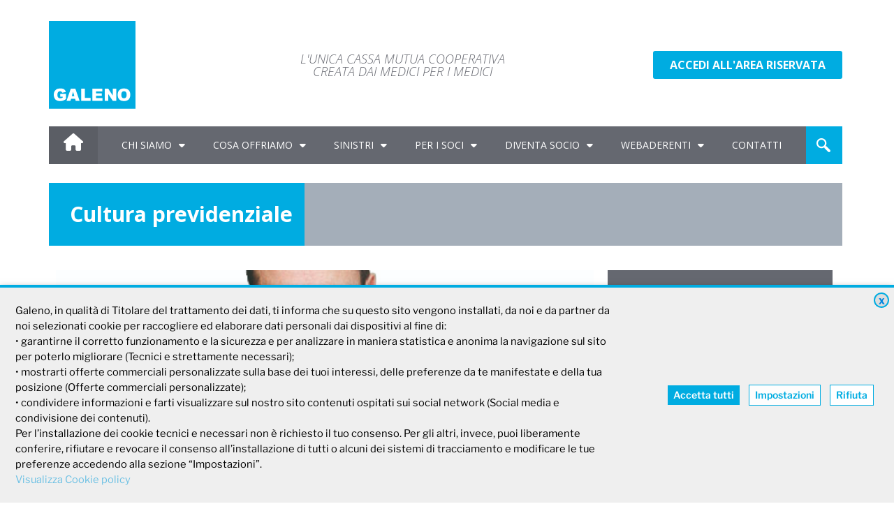

--- FILE ---
content_type: text/html; charset=utf-8
request_url: https://www.google.com/recaptcha/api2/anchor?ar=1&k=6LfV2Y8UAAAAAN898LjjNLcKCUbxQ3X00_Qy7D5L&co=aHR0cHM6Ly9jYXNzYWdhbGVuby5ldTo0NDM.&hl=en&v=PoyoqOPhxBO7pBk68S4YbpHZ&size=invisible&anchor-ms=20000&execute-ms=30000&cb=wffxeq1paozq
body_size: 48623
content:
<!DOCTYPE HTML><html dir="ltr" lang="en"><head><meta http-equiv="Content-Type" content="text/html; charset=UTF-8">
<meta http-equiv="X-UA-Compatible" content="IE=edge">
<title>reCAPTCHA</title>
<style type="text/css">
/* cyrillic-ext */
@font-face {
  font-family: 'Roboto';
  font-style: normal;
  font-weight: 400;
  font-stretch: 100%;
  src: url(//fonts.gstatic.com/s/roboto/v48/KFO7CnqEu92Fr1ME7kSn66aGLdTylUAMa3GUBHMdazTgWw.woff2) format('woff2');
  unicode-range: U+0460-052F, U+1C80-1C8A, U+20B4, U+2DE0-2DFF, U+A640-A69F, U+FE2E-FE2F;
}
/* cyrillic */
@font-face {
  font-family: 'Roboto';
  font-style: normal;
  font-weight: 400;
  font-stretch: 100%;
  src: url(//fonts.gstatic.com/s/roboto/v48/KFO7CnqEu92Fr1ME7kSn66aGLdTylUAMa3iUBHMdazTgWw.woff2) format('woff2');
  unicode-range: U+0301, U+0400-045F, U+0490-0491, U+04B0-04B1, U+2116;
}
/* greek-ext */
@font-face {
  font-family: 'Roboto';
  font-style: normal;
  font-weight: 400;
  font-stretch: 100%;
  src: url(//fonts.gstatic.com/s/roboto/v48/KFO7CnqEu92Fr1ME7kSn66aGLdTylUAMa3CUBHMdazTgWw.woff2) format('woff2');
  unicode-range: U+1F00-1FFF;
}
/* greek */
@font-face {
  font-family: 'Roboto';
  font-style: normal;
  font-weight: 400;
  font-stretch: 100%;
  src: url(//fonts.gstatic.com/s/roboto/v48/KFO7CnqEu92Fr1ME7kSn66aGLdTylUAMa3-UBHMdazTgWw.woff2) format('woff2');
  unicode-range: U+0370-0377, U+037A-037F, U+0384-038A, U+038C, U+038E-03A1, U+03A3-03FF;
}
/* math */
@font-face {
  font-family: 'Roboto';
  font-style: normal;
  font-weight: 400;
  font-stretch: 100%;
  src: url(//fonts.gstatic.com/s/roboto/v48/KFO7CnqEu92Fr1ME7kSn66aGLdTylUAMawCUBHMdazTgWw.woff2) format('woff2');
  unicode-range: U+0302-0303, U+0305, U+0307-0308, U+0310, U+0312, U+0315, U+031A, U+0326-0327, U+032C, U+032F-0330, U+0332-0333, U+0338, U+033A, U+0346, U+034D, U+0391-03A1, U+03A3-03A9, U+03B1-03C9, U+03D1, U+03D5-03D6, U+03F0-03F1, U+03F4-03F5, U+2016-2017, U+2034-2038, U+203C, U+2040, U+2043, U+2047, U+2050, U+2057, U+205F, U+2070-2071, U+2074-208E, U+2090-209C, U+20D0-20DC, U+20E1, U+20E5-20EF, U+2100-2112, U+2114-2115, U+2117-2121, U+2123-214F, U+2190, U+2192, U+2194-21AE, U+21B0-21E5, U+21F1-21F2, U+21F4-2211, U+2213-2214, U+2216-22FF, U+2308-230B, U+2310, U+2319, U+231C-2321, U+2336-237A, U+237C, U+2395, U+239B-23B7, U+23D0, U+23DC-23E1, U+2474-2475, U+25AF, U+25B3, U+25B7, U+25BD, U+25C1, U+25CA, U+25CC, U+25FB, U+266D-266F, U+27C0-27FF, U+2900-2AFF, U+2B0E-2B11, U+2B30-2B4C, U+2BFE, U+3030, U+FF5B, U+FF5D, U+1D400-1D7FF, U+1EE00-1EEFF;
}
/* symbols */
@font-face {
  font-family: 'Roboto';
  font-style: normal;
  font-weight: 400;
  font-stretch: 100%;
  src: url(//fonts.gstatic.com/s/roboto/v48/KFO7CnqEu92Fr1ME7kSn66aGLdTylUAMaxKUBHMdazTgWw.woff2) format('woff2');
  unicode-range: U+0001-000C, U+000E-001F, U+007F-009F, U+20DD-20E0, U+20E2-20E4, U+2150-218F, U+2190, U+2192, U+2194-2199, U+21AF, U+21E6-21F0, U+21F3, U+2218-2219, U+2299, U+22C4-22C6, U+2300-243F, U+2440-244A, U+2460-24FF, U+25A0-27BF, U+2800-28FF, U+2921-2922, U+2981, U+29BF, U+29EB, U+2B00-2BFF, U+4DC0-4DFF, U+FFF9-FFFB, U+10140-1018E, U+10190-1019C, U+101A0, U+101D0-101FD, U+102E0-102FB, U+10E60-10E7E, U+1D2C0-1D2D3, U+1D2E0-1D37F, U+1F000-1F0FF, U+1F100-1F1AD, U+1F1E6-1F1FF, U+1F30D-1F30F, U+1F315, U+1F31C, U+1F31E, U+1F320-1F32C, U+1F336, U+1F378, U+1F37D, U+1F382, U+1F393-1F39F, U+1F3A7-1F3A8, U+1F3AC-1F3AF, U+1F3C2, U+1F3C4-1F3C6, U+1F3CA-1F3CE, U+1F3D4-1F3E0, U+1F3ED, U+1F3F1-1F3F3, U+1F3F5-1F3F7, U+1F408, U+1F415, U+1F41F, U+1F426, U+1F43F, U+1F441-1F442, U+1F444, U+1F446-1F449, U+1F44C-1F44E, U+1F453, U+1F46A, U+1F47D, U+1F4A3, U+1F4B0, U+1F4B3, U+1F4B9, U+1F4BB, U+1F4BF, U+1F4C8-1F4CB, U+1F4D6, U+1F4DA, U+1F4DF, U+1F4E3-1F4E6, U+1F4EA-1F4ED, U+1F4F7, U+1F4F9-1F4FB, U+1F4FD-1F4FE, U+1F503, U+1F507-1F50B, U+1F50D, U+1F512-1F513, U+1F53E-1F54A, U+1F54F-1F5FA, U+1F610, U+1F650-1F67F, U+1F687, U+1F68D, U+1F691, U+1F694, U+1F698, U+1F6AD, U+1F6B2, U+1F6B9-1F6BA, U+1F6BC, U+1F6C6-1F6CF, U+1F6D3-1F6D7, U+1F6E0-1F6EA, U+1F6F0-1F6F3, U+1F6F7-1F6FC, U+1F700-1F7FF, U+1F800-1F80B, U+1F810-1F847, U+1F850-1F859, U+1F860-1F887, U+1F890-1F8AD, U+1F8B0-1F8BB, U+1F8C0-1F8C1, U+1F900-1F90B, U+1F93B, U+1F946, U+1F984, U+1F996, U+1F9E9, U+1FA00-1FA6F, U+1FA70-1FA7C, U+1FA80-1FA89, U+1FA8F-1FAC6, U+1FACE-1FADC, U+1FADF-1FAE9, U+1FAF0-1FAF8, U+1FB00-1FBFF;
}
/* vietnamese */
@font-face {
  font-family: 'Roboto';
  font-style: normal;
  font-weight: 400;
  font-stretch: 100%;
  src: url(//fonts.gstatic.com/s/roboto/v48/KFO7CnqEu92Fr1ME7kSn66aGLdTylUAMa3OUBHMdazTgWw.woff2) format('woff2');
  unicode-range: U+0102-0103, U+0110-0111, U+0128-0129, U+0168-0169, U+01A0-01A1, U+01AF-01B0, U+0300-0301, U+0303-0304, U+0308-0309, U+0323, U+0329, U+1EA0-1EF9, U+20AB;
}
/* latin-ext */
@font-face {
  font-family: 'Roboto';
  font-style: normal;
  font-weight: 400;
  font-stretch: 100%;
  src: url(//fonts.gstatic.com/s/roboto/v48/KFO7CnqEu92Fr1ME7kSn66aGLdTylUAMa3KUBHMdazTgWw.woff2) format('woff2');
  unicode-range: U+0100-02BA, U+02BD-02C5, U+02C7-02CC, U+02CE-02D7, U+02DD-02FF, U+0304, U+0308, U+0329, U+1D00-1DBF, U+1E00-1E9F, U+1EF2-1EFF, U+2020, U+20A0-20AB, U+20AD-20C0, U+2113, U+2C60-2C7F, U+A720-A7FF;
}
/* latin */
@font-face {
  font-family: 'Roboto';
  font-style: normal;
  font-weight: 400;
  font-stretch: 100%;
  src: url(//fonts.gstatic.com/s/roboto/v48/KFO7CnqEu92Fr1ME7kSn66aGLdTylUAMa3yUBHMdazQ.woff2) format('woff2');
  unicode-range: U+0000-00FF, U+0131, U+0152-0153, U+02BB-02BC, U+02C6, U+02DA, U+02DC, U+0304, U+0308, U+0329, U+2000-206F, U+20AC, U+2122, U+2191, U+2193, U+2212, U+2215, U+FEFF, U+FFFD;
}
/* cyrillic-ext */
@font-face {
  font-family: 'Roboto';
  font-style: normal;
  font-weight: 500;
  font-stretch: 100%;
  src: url(//fonts.gstatic.com/s/roboto/v48/KFO7CnqEu92Fr1ME7kSn66aGLdTylUAMa3GUBHMdazTgWw.woff2) format('woff2');
  unicode-range: U+0460-052F, U+1C80-1C8A, U+20B4, U+2DE0-2DFF, U+A640-A69F, U+FE2E-FE2F;
}
/* cyrillic */
@font-face {
  font-family: 'Roboto';
  font-style: normal;
  font-weight: 500;
  font-stretch: 100%;
  src: url(//fonts.gstatic.com/s/roboto/v48/KFO7CnqEu92Fr1ME7kSn66aGLdTylUAMa3iUBHMdazTgWw.woff2) format('woff2');
  unicode-range: U+0301, U+0400-045F, U+0490-0491, U+04B0-04B1, U+2116;
}
/* greek-ext */
@font-face {
  font-family: 'Roboto';
  font-style: normal;
  font-weight: 500;
  font-stretch: 100%;
  src: url(//fonts.gstatic.com/s/roboto/v48/KFO7CnqEu92Fr1ME7kSn66aGLdTylUAMa3CUBHMdazTgWw.woff2) format('woff2');
  unicode-range: U+1F00-1FFF;
}
/* greek */
@font-face {
  font-family: 'Roboto';
  font-style: normal;
  font-weight: 500;
  font-stretch: 100%;
  src: url(//fonts.gstatic.com/s/roboto/v48/KFO7CnqEu92Fr1ME7kSn66aGLdTylUAMa3-UBHMdazTgWw.woff2) format('woff2');
  unicode-range: U+0370-0377, U+037A-037F, U+0384-038A, U+038C, U+038E-03A1, U+03A3-03FF;
}
/* math */
@font-face {
  font-family: 'Roboto';
  font-style: normal;
  font-weight: 500;
  font-stretch: 100%;
  src: url(//fonts.gstatic.com/s/roboto/v48/KFO7CnqEu92Fr1ME7kSn66aGLdTylUAMawCUBHMdazTgWw.woff2) format('woff2');
  unicode-range: U+0302-0303, U+0305, U+0307-0308, U+0310, U+0312, U+0315, U+031A, U+0326-0327, U+032C, U+032F-0330, U+0332-0333, U+0338, U+033A, U+0346, U+034D, U+0391-03A1, U+03A3-03A9, U+03B1-03C9, U+03D1, U+03D5-03D6, U+03F0-03F1, U+03F4-03F5, U+2016-2017, U+2034-2038, U+203C, U+2040, U+2043, U+2047, U+2050, U+2057, U+205F, U+2070-2071, U+2074-208E, U+2090-209C, U+20D0-20DC, U+20E1, U+20E5-20EF, U+2100-2112, U+2114-2115, U+2117-2121, U+2123-214F, U+2190, U+2192, U+2194-21AE, U+21B0-21E5, U+21F1-21F2, U+21F4-2211, U+2213-2214, U+2216-22FF, U+2308-230B, U+2310, U+2319, U+231C-2321, U+2336-237A, U+237C, U+2395, U+239B-23B7, U+23D0, U+23DC-23E1, U+2474-2475, U+25AF, U+25B3, U+25B7, U+25BD, U+25C1, U+25CA, U+25CC, U+25FB, U+266D-266F, U+27C0-27FF, U+2900-2AFF, U+2B0E-2B11, U+2B30-2B4C, U+2BFE, U+3030, U+FF5B, U+FF5D, U+1D400-1D7FF, U+1EE00-1EEFF;
}
/* symbols */
@font-face {
  font-family: 'Roboto';
  font-style: normal;
  font-weight: 500;
  font-stretch: 100%;
  src: url(//fonts.gstatic.com/s/roboto/v48/KFO7CnqEu92Fr1ME7kSn66aGLdTylUAMaxKUBHMdazTgWw.woff2) format('woff2');
  unicode-range: U+0001-000C, U+000E-001F, U+007F-009F, U+20DD-20E0, U+20E2-20E4, U+2150-218F, U+2190, U+2192, U+2194-2199, U+21AF, U+21E6-21F0, U+21F3, U+2218-2219, U+2299, U+22C4-22C6, U+2300-243F, U+2440-244A, U+2460-24FF, U+25A0-27BF, U+2800-28FF, U+2921-2922, U+2981, U+29BF, U+29EB, U+2B00-2BFF, U+4DC0-4DFF, U+FFF9-FFFB, U+10140-1018E, U+10190-1019C, U+101A0, U+101D0-101FD, U+102E0-102FB, U+10E60-10E7E, U+1D2C0-1D2D3, U+1D2E0-1D37F, U+1F000-1F0FF, U+1F100-1F1AD, U+1F1E6-1F1FF, U+1F30D-1F30F, U+1F315, U+1F31C, U+1F31E, U+1F320-1F32C, U+1F336, U+1F378, U+1F37D, U+1F382, U+1F393-1F39F, U+1F3A7-1F3A8, U+1F3AC-1F3AF, U+1F3C2, U+1F3C4-1F3C6, U+1F3CA-1F3CE, U+1F3D4-1F3E0, U+1F3ED, U+1F3F1-1F3F3, U+1F3F5-1F3F7, U+1F408, U+1F415, U+1F41F, U+1F426, U+1F43F, U+1F441-1F442, U+1F444, U+1F446-1F449, U+1F44C-1F44E, U+1F453, U+1F46A, U+1F47D, U+1F4A3, U+1F4B0, U+1F4B3, U+1F4B9, U+1F4BB, U+1F4BF, U+1F4C8-1F4CB, U+1F4D6, U+1F4DA, U+1F4DF, U+1F4E3-1F4E6, U+1F4EA-1F4ED, U+1F4F7, U+1F4F9-1F4FB, U+1F4FD-1F4FE, U+1F503, U+1F507-1F50B, U+1F50D, U+1F512-1F513, U+1F53E-1F54A, U+1F54F-1F5FA, U+1F610, U+1F650-1F67F, U+1F687, U+1F68D, U+1F691, U+1F694, U+1F698, U+1F6AD, U+1F6B2, U+1F6B9-1F6BA, U+1F6BC, U+1F6C6-1F6CF, U+1F6D3-1F6D7, U+1F6E0-1F6EA, U+1F6F0-1F6F3, U+1F6F7-1F6FC, U+1F700-1F7FF, U+1F800-1F80B, U+1F810-1F847, U+1F850-1F859, U+1F860-1F887, U+1F890-1F8AD, U+1F8B0-1F8BB, U+1F8C0-1F8C1, U+1F900-1F90B, U+1F93B, U+1F946, U+1F984, U+1F996, U+1F9E9, U+1FA00-1FA6F, U+1FA70-1FA7C, U+1FA80-1FA89, U+1FA8F-1FAC6, U+1FACE-1FADC, U+1FADF-1FAE9, U+1FAF0-1FAF8, U+1FB00-1FBFF;
}
/* vietnamese */
@font-face {
  font-family: 'Roboto';
  font-style: normal;
  font-weight: 500;
  font-stretch: 100%;
  src: url(//fonts.gstatic.com/s/roboto/v48/KFO7CnqEu92Fr1ME7kSn66aGLdTylUAMa3OUBHMdazTgWw.woff2) format('woff2');
  unicode-range: U+0102-0103, U+0110-0111, U+0128-0129, U+0168-0169, U+01A0-01A1, U+01AF-01B0, U+0300-0301, U+0303-0304, U+0308-0309, U+0323, U+0329, U+1EA0-1EF9, U+20AB;
}
/* latin-ext */
@font-face {
  font-family: 'Roboto';
  font-style: normal;
  font-weight: 500;
  font-stretch: 100%;
  src: url(//fonts.gstatic.com/s/roboto/v48/KFO7CnqEu92Fr1ME7kSn66aGLdTylUAMa3KUBHMdazTgWw.woff2) format('woff2');
  unicode-range: U+0100-02BA, U+02BD-02C5, U+02C7-02CC, U+02CE-02D7, U+02DD-02FF, U+0304, U+0308, U+0329, U+1D00-1DBF, U+1E00-1E9F, U+1EF2-1EFF, U+2020, U+20A0-20AB, U+20AD-20C0, U+2113, U+2C60-2C7F, U+A720-A7FF;
}
/* latin */
@font-face {
  font-family: 'Roboto';
  font-style: normal;
  font-weight: 500;
  font-stretch: 100%;
  src: url(//fonts.gstatic.com/s/roboto/v48/KFO7CnqEu92Fr1ME7kSn66aGLdTylUAMa3yUBHMdazQ.woff2) format('woff2');
  unicode-range: U+0000-00FF, U+0131, U+0152-0153, U+02BB-02BC, U+02C6, U+02DA, U+02DC, U+0304, U+0308, U+0329, U+2000-206F, U+20AC, U+2122, U+2191, U+2193, U+2212, U+2215, U+FEFF, U+FFFD;
}
/* cyrillic-ext */
@font-face {
  font-family: 'Roboto';
  font-style: normal;
  font-weight: 900;
  font-stretch: 100%;
  src: url(//fonts.gstatic.com/s/roboto/v48/KFO7CnqEu92Fr1ME7kSn66aGLdTylUAMa3GUBHMdazTgWw.woff2) format('woff2');
  unicode-range: U+0460-052F, U+1C80-1C8A, U+20B4, U+2DE0-2DFF, U+A640-A69F, U+FE2E-FE2F;
}
/* cyrillic */
@font-face {
  font-family: 'Roboto';
  font-style: normal;
  font-weight: 900;
  font-stretch: 100%;
  src: url(//fonts.gstatic.com/s/roboto/v48/KFO7CnqEu92Fr1ME7kSn66aGLdTylUAMa3iUBHMdazTgWw.woff2) format('woff2');
  unicode-range: U+0301, U+0400-045F, U+0490-0491, U+04B0-04B1, U+2116;
}
/* greek-ext */
@font-face {
  font-family: 'Roboto';
  font-style: normal;
  font-weight: 900;
  font-stretch: 100%;
  src: url(//fonts.gstatic.com/s/roboto/v48/KFO7CnqEu92Fr1ME7kSn66aGLdTylUAMa3CUBHMdazTgWw.woff2) format('woff2');
  unicode-range: U+1F00-1FFF;
}
/* greek */
@font-face {
  font-family: 'Roboto';
  font-style: normal;
  font-weight: 900;
  font-stretch: 100%;
  src: url(//fonts.gstatic.com/s/roboto/v48/KFO7CnqEu92Fr1ME7kSn66aGLdTylUAMa3-UBHMdazTgWw.woff2) format('woff2');
  unicode-range: U+0370-0377, U+037A-037F, U+0384-038A, U+038C, U+038E-03A1, U+03A3-03FF;
}
/* math */
@font-face {
  font-family: 'Roboto';
  font-style: normal;
  font-weight: 900;
  font-stretch: 100%;
  src: url(//fonts.gstatic.com/s/roboto/v48/KFO7CnqEu92Fr1ME7kSn66aGLdTylUAMawCUBHMdazTgWw.woff2) format('woff2');
  unicode-range: U+0302-0303, U+0305, U+0307-0308, U+0310, U+0312, U+0315, U+031A, U+0326-0327, U+032C, U+032F-0330, U+0332-0333, U+0338, U+033A, U+0346, U+034D, U+0391-03A1, U+03A3-03A9, U+03B1-03C9, U+03D1, U+03D5-03D6, U+03F0-03F1, U+03F4-03F5, U+2016-2017, U+2034-2038, U+203C, U+2040, U+2043, U+2047, U+2050, U+2057, U+205F, U+2070-2071, U+2074-208E, U+2090-209C, U+20D0-20DC, U+20E1, U+20E5-20EF, U+2100-2112, U+2114-2115, U+2117-2121, U+2123-214F, U+2190, U+2192, U+2194-21AE, U+21B0-21E5, U+21F1-21F2, U+21F4-2211, U+2213-2214, U+2216-22FF, U+2308-230B, U+2310, U+2319, U+231C-2321, U+2336-237A, U+237C, U+2395, U+239B-23B7, U+23D0, U+23DC-23E1, U+2474-2475, U+25AF, U+25B3, U+25B7, U+25BD, U+25C1, U+25CA, U+25CC, U+25FB, U+266D-266F, U+27C0-27FF, U+2900-2AFF, U+2B0E-2B11, U+2B30-2B4C, U+2BFE, U+3030, U+FF5B, U+FF5D, U+1D400-1D7FF, U+1EE00-1EEFF;
}
/* symbols */
@font-face {
  font-family: 'Roboto';
  font-style: normal;
  font-weight: 900;
  font-stretch: 100%;
  src: url(//fonts.gstatic.com/s/roboto/v48/KFO7CnqEu92Fr1ME7kSn66aGLdTylUAMaxKUBHMdazTgWw.woff2) format('woff2');
  unicode-range: U+0001-000C, U+000E-001F, U+007F-009F, U+20DD-20E0, U+20E2-20E4, U+2150-218F, U+2190, U+2192, U+2194-2199, U+21AF, U+21E6-21F0, U+21F3, U+2218-2219, U+2299, U+22C4-22C6, U+2300-243F, U+2440-244A, U+2460-24FF, U+25A0-27BF, U+2800-28FF, U+2921-2922, U+2981, U+29BF, U+29EB, U+2B00-2BFF, U+4DC0-4DFF, U+FFF9-FFFB, U+10140-1018E, U+10190-1019C, U+101A0, U+101D0-101FD, U+102E0-102FB, U+10E60-10E7E, U+1D2C0-1D2D3, U+1D2E0-1D37F, U+1F000-1F0FF, U+1F100-1F1AD, U+1F1E6-1F1FF, U+1F30D-1F30F, U+1F315, U+1F31C, U+1F31E, U+1F320-1F32C, U+1F336, U+1F378, U+1F37D, U+1F382, U+1F393-1F39F, U+1F3A7-1F3A8, U+1F3AC-1F3AF, U+1F3C2, U+1F3C4-1F3C6, U+1F3CA-1F3CE, U+1F3D4-1F3E0, U+1F3ED, U+1F3F1-1F3F3, U+1F3F5-1F3F7, U+1F408, U+1F415, U+1F41F, U+1F426, U+1F43F, U+1F441-1F442, U+1F444, U+1F446-1F449, U+1F44C-1F44E, U+1F453, U+1F46A, U+1F47D, U+1F4A3, U+1F4B0, U+1F4B3, U+1F4B9, U+1F4BB, U+1F4BF, U+1F4C8-1F4CB, U+1F4D6, U+1F4DA, U+1F4DF, U+1F4E3-1F4E6, U+1F4EA-1F4ED, U+1F4F7, U+1F4F9-1F4FB, U+1F4FD-1F4FE, U+1F503, U+1F507-1F50B, U+1F50D, U+1F512-1F513, U+1F53E-1F54A, U+1F54F-1F5FA, U+1F610, U+1F650-1F67F, U+1F687, U+1F68D, U+1F691, U+1F694, U+1F698, U+1F6AD, U+1F6B2, U+1F6B9-1F6BA, U+1F6BC, U+1F6C6-1F6CF, U+1F6D3-1F6D7, U+1F6E0-1F6EA, U+1F6F0-1F6F3, U+1F6F7-1F6FC, U+1F700-1F7FF, U+1F800-1F80B, U+1F810-1F847, U+1F850-1F859, U+1F860-1F887, U+1F890-1F8AD, U+1F8B0-1F8BB, U+1F8C0-1F8C1, U+1F900-1F90B, U+1F93B, U+1F946, U+1F984, U+1F996, U+1F9E9, U+1FA00-1FA6F, U+1FA70-1FA7C, U+1FA80-1FA89, U+1FA8F-1FAC6, U+1FACE-1FADC, U+1FADF-1FAE9, U+1FAF0-1FAF8, U+1FB00-1FBFF;
}
/* vietnamese */
@font-face {
  font-family: 'Roboto';
  font-style: normal;
  font-weight: 900;
  font-stretch: 100%;
  src: url(//fonts.gstatic.com/s/roboto/v48/KFO7CnqEu92Fr1ME7kSn66aGLdTylUAMa3OUBHMdazTgWw.woff2) format('woff2');
  unicode-range: U+0102-0103, U+0110-0111, U+0128-0129, U+0168-0169, U+01A0-01A1, U+01AF-01B0, U+0300-0301, U+0303-0304, U+0308-0309, U+0323, U+0329, U+1EA0-1EF9, U+20AB;
}
/* latin-ext */
@font-face {
  font-family: 'Roboto';
  font-style: normal;
  font-weight: 900;
  font-stretch: 100%;
  src: url(//fonts.gstatic.com/s/roboto/v48/KFO7CnqEu92Fr1ME7kSn66aGLdTylUAMa3KUBHMdazTgWw.woff2) format('woff2');
  unicode-range: U+0100-02BA, U+02BD-02C5, U+02C7-02CC, U+02CE-02D7, U+02DD-02FF, U+0304, U+0308, U+0329, U+1D00-1DBF, U+1E00-1E9F, U+1EF2-1EFF, U+2020, U+20A0-20AB, U+20AD-20C0, U+2113, U+2C60-2C7F, U+A720-A7FF;
}
/* latin */
@font-face {
  font-family: 'Roboto';
  font-style: normal;
  font-weight: 900;
  font-stretch: 100%;
  src: url(//fonts.gstatic.com/s/roboto/v48/KFO7CnqEu92Fr1ME7kSn66aGLdTylUAMa3yUBHMdazQ.woff2) format('woff2');
  unicode-range: U+0000-00FF, U+0131, U+0152-0153, U+02BB-02BC, U+02C6, U+02DA, U+02DC, U+0304, U+0308, U+0329, U+2000-206F, U+20AC, U+2122, U+2191, U+2193, U+2212, U+2215, U+FEFF, U+FFFD;
}

</style>
<link rel="stylesheet" type="text/css" href="https://www.gstatic.com/recaptcha/releases/PoyoqOPhxBO7pBk68S4YbpHZ/styles__ltr.css">
<script nonce="D322BScORAyrMfgoV-8_SQ" type="text/javascript">window['__recaptcha_api'] = 'https://www.google.com/recaptcha/api2/';</script>
<script type="text/javascript" src="https://www.gstatic.com/recaptcha/releases/PoyoqOPhxBO7pBk68S4YbpHZ/recaptcha__en.js" nonce="D322BScORAyrMfgoV-8_SQ">
      
    </script></head>
<body><div id="rc-anchor-alert" class="rc-anchor-alert"></div>
<input type="hidden" id="recaptcha-token" value="[base64]">
<script type="text/javascript" nonce="D322BScORAyrMfgoV-8_SQ">
      recaptcha.anchor.Main.init("[\x22ainput\x22,[\x22bgdata\x22,\x22\x22,\[base64]/[base64]/MjU1Ong/[base64]/[base64]/[base64]/[base64]/[base64]/[base64]/[base64]/[base64]/[base64]/[base64]/[base64]/[base64]/[base64]/[base64]/[base64]\\u003d\x22,\[base64]\\u003d\x22,\x22woTDl0N7cMOdwowtw5l8D8OPWsKXwqjDl8K3dmHCty7CtUDDlcOcLcK0wpE7KjrCojjCmMOLwpbCisKPw7jCvkHCvsOSwo3DtcOnwrbCu8OVNcKXcGwfKDPCjsONw5vDvRNkRBxgMsOcLSERwq/DlzfDsMOCwojDksO3w6LDrj7Dsx8Aw5zCtQbDh3kzw7TCnMKOacKJw5LDrMO4w58ewq5Yw4/Cm3kgw5dSw4NrZcKBwo3DgcO8OMK/wqrCkxnCs8KZwovCiMKRXmrCo8OJw70Ew5Zhw6E5w5Ymw4TDsVnCvMKuw5zDj8KAw4DDgcONw4hDwrnDhB3DvG4WwqvDqzHCjMO0Lh9PdCPDoFPClHISCX95w5zClsK9wpnDqsKJFMO7HDQiw5hnw5J2w57DrcKIw7t5CcOzSH8lO8OMw7wvw74qWht4w4obSMObw74/wqDCtsKmw4YrwojDlMO3esOCD8K2W8Kow7TDicOIwrAaeQwNTFwHHMK9w6rDpcKgwrXCnMOrw5tIwp0JOVMDbTrCmjdnw4sSDcOzwpHCvgHDn8KUZSXCkcKnwrvCrcKUK8Ocw4/Ds8Ohw5DCvFDCh2k2wp/[base64]/Om04wpRrHynCu2J9RMOTwrYFwqVVGMOYaMK9XA0tw5jClxZJBTU7QsOyw5odb8Kfw7TCuEEpwoTCjMOvw51rw4p/wp/CrsKqwoXCnsOhPHLDtcKZwrFawrNlwoJhwqEHW8KJZcOOw5wJw4EkEh3CjlLCmMK/RsOGVw8IwocsfsKPWRHCujwBbMO5KcKURcKRb8ONw6jDqsOLw5PCpMK6LMOfScOUw4PCoXAiwrjDrCfDt8K7aUvCnFo1DMOgVMO7wpnCuSUpXMKwJcO5wrBRRMONRgAjfzLClwgDwpjDvcKuw6dIwpoRGkp/CADColDDtsKKw484VkhNwqjDqzPDlUBOYQsbfcOUwpNUAytOGMOOw5PDqMOHW8Krw79kEE4XEcO9w7c7BsKxw4vDjsOMCMORPjBwwpXDsmvDhsOpIjjCosO3bHEhw53DvWHDrWLDl2MZwq19wp4Kw4p1wqTCqg7CrDPDgQRwwqIVw44xw6LDv8K9wq/[base64]/[base64]/[base64]/UsK+wrzCi8OPwrTCg2hzPArCunbCnsOnwojDlXvCrDnCvsOYSD7DjX/Dk0XDkWTDj0HDgcKJwrAbWMKGfnfClWJ3A2PDn8KDw40Cwr0tf8Kowrl2woDCnsOdw4I2wr3DjcKDw63DqX3DnQgMwqvDpyPCvyMtUHxDTHEJwr19QMOmwp1Hw6QtwrDDngfDpFtoXwtww5TCnMOTKiElw5TDs8KXw6rCncOoGW/CncK9QGXCsBTDt3zDjMOMw57CnA9Ywp0TXDdWMcKkDUDDpWEMXkHDqcKUwqDDsMKyUSnDusOhw6YTIcKjw77Ds8OMw7fCicKcUMOEwrt/w4Exwp/CvsKGwrDDgsKXwoXDqsKiwr7Ct35NIzbCpMOQa8KNKmV4wqREwpPCosKOw77DsTrCtMKNwqPDsiF0B2YjDmLCk2PDjsO8w4NKwrczJsK7wrDCscOHw6ssw59fw6gnwoBRwopdJsOcK8K0C8O9c8KSw7UkOsOwfMOtwqPDkRzCmsO/HVDChMOKw6FLwq5MdVNaeznDpk5pwrvCi8OnV2QDwrDCsCPDlCI7T8KndmlOSAY1DsKsVmlqEsOKBsOldnrCmcONVXfDvsKhwrR4X3PCkcKJwprDplXDiE3DtFJQw5HCn8KGB8OsYsKIc2nDq8OXTcOpwq3CsAXCjwlowoTCr8KMw4/Ck0XDlyfDs8O6LcKwMGB/ZsK/w6XDkcK6wpsfw7vDjcOXUMO8w5pFwqkzdynDq8Kqw5U+SCVUwpFHczLCsDnCgiXCpgxow6EdS8OxwqzDvA8Uw79kKiLCtSTChMO+OWRVw4UnZcKEwqgyX8K/[base64]/[base64]/Dg8K8UsKdA15aOjAmwog7w5EXw4lEwpPCsRnChMKxw70/wrBhDsKXLF7CuBkIwqXCssOdwpPCjnDDhHA2S8Kdc8KpD8OlMMK/AmrCgA9cIChtSEjDiQR6w5bCkMOoHMK6w7oRf8OYBcO6BcKFaQt1TSkcaiPDlyFQwqJIwrjDmEtVLMKdw5/DtcKSEMOtwosSAxAnasK8wp3CtUnDo3TCmsOja2NowqorwrRCW8KZLTjCqMOAw5DCnnbDpGJRwpTDlnnClHnCrwN/w6zCrMOYwrdbw64DTMOVLmTCmMOdLcOnwojCtA4kwo7CvcKUUBtBasOnDDsVEcOtTVPDtcKrw5zDvGtGDj4jw67Dm8Oew7NvwqjCnHnCoTRBw5fCoRN+wpckVzcFYl3CkcKTw5bCtMK8w54ABn/ChyANwo9zH8OWMMKFwoLDijoUfCLCt0HDtG0Pw6gyw7zDsBhEakF5McOXw59gw6Ilwo4Sw5zCoDbCqwjDm8OJwr3DiU8DdMK+w4zDl1NyMcO+w6rDiMK/w43DgF3CvFNiXsOcC8KJasOWw5LDicKAUh4ywrzDkcOnYEF2asK6JzPCpWUJwptvTFB1b8OOaE3DqH7CkMOsA8KFXAnDl2ouZ8KrJsKPw5zCuG5gYMOAwrbCr8K7w5/Dvn9Yw5pcCMOJw7QdWzrDmClNRFxNwphRwqg5fcKJLX0BRcKMX3LDiVgDbMO5w5cKw7DDq8Kea8KKw7TDu8KZwrAnHTLCv8KDw7PCr2HCvVUjwoMPwrZnw7rDjSrCscOlGMOrw50fFsKVbcKPwoFdMcOew4Zuw7bDnMKHw6/DrxTCu1ZOc8O3w7s6c03CicKXEcOtVsOKZmwIFV3Dr8OhTDIrPMOPScOXw4x7MmXDsXwdFwl0wq51w5kVXMKXfMOkw7bDiWXCpGB1GlrCvT/[base64]/FMKEw5dqI8KqwrnDoR7CvcKrw4vCtCMfEsKzw59iETjDmMKTJmTDqsOIHldTICfDjF7Cr2JSw5Y9bcK/[base64]/[base64]/eMKcw6R7VHQrUWFKXcKQTGTCtcKUcsOVw53CqcOhOcOfw6hswpvCgMKFw5IDw5YqNsOuKjcmw55CR8Oyw4lDwpohw6vDqsKqwqzCvyTCscKJTcK/[base64]/[base64]/DrsO+NMKEw4XDjsKOHQ4SHcKAw57DpWEow6nCpmHCtcK8DHzDrlRRdUMwwoHCn0XCk8O9wrTDinltwq0Xw5t7woMtd03DoFjDmsKew6/Dg8KtTMKOHnt6Sm/Dm8K1MRvDpVkjwp/CrSFQw5lqAFZ+AyAJw67DucKCejt7wo/CnCIZw4sFwrXDk8KAYxXCjMK4wqPCqTPDsTFjwpTCosKjAcOewqTCm8O1wo15wr5NdMOeNcK/[base64]/CkMOzVTzDj8K7wqzDvip9w6LCl8OODcOES8OMBTXDtMOyb8KAXAoCw5Ybwr/Ck8OnDcOdJ8OlwqvCujrCmFkkwqXDhDrDpX5XwpTChFM9wrxJA2Unw6Apw517OH3DsBHCosKDw6zCoWvCq8KXBMOqHUpZEsKJOcOFwrvDql/CvMOTPMKjbT3CgsKLw5nDrsK0UgjCjcO5JcKUwrxFwovDsMONwoDCksKcTS3CsnzCk8K0w5AEwobCr8OwITMRLF9jwp/CmGF+AwXCgH5JwpvDqMK+w7Y7AMOTw5xAw45dwpsfQQXCpsKSwp1FXcKgwosdYsKdwo1iwpTCqS1oPcKcwrTCiMOLwoBlwrDDoEbDn3kCKi04XxbDvcKmw49hAWgxw4/Du8KQw4LCvDzCrMOcQmsUw6vDr3k/R8Kqwp3DkcKfRsOjB8OGw5jDgFFcP3zDhQHDncO+wrnDiwXDiMOBJgjCs8KBw5I/[base64]/DiFICw75lwopBEcO3wrZzwpTCpU7Dq8K4DmDCmCk3N8O+DSfDslUNRXN5asOuwqrCjsObwoBcd2LDgcKzEiZUw6ooHUXDsX/[base64]/c3/CiiQCZ8OxZHrDgsK3fMO/w50SRSbDncKlJEvCt8O8LX1PQcKaLMK6EsKaw7/[base64]/Y8OALEbDisKqw7XCiUh5wo3DqMOuA8OKw4wDWMO0w4rCmi1bP38ywq4hRWvDlUxqw53Cj8KhwoUKwovDjMO+wpDCtsKFTU/Ci2/[base64]/DnnvClGjDhcOAasK2w5PDr3M9e1/[base64]/CozpdGsKvXMO7OMKmwrgiAUHCvcOSZsKdw5jCpMObwrYLBwp3w4vCusOaIcK+wo90On3DrlrDnsO5d8OvW0Mgw5bCusKNwr5vGMOsw5hCasOyw7NoN8Ktwp5sf8KkTxMawohCw4LCv8KMwrPCm8K6XMO8wofCjQ56w7rCh2/Dp8KUfsOvFsO4wogXLsKbAcKGw50hV8Oiw5DDtMKqWWokw7JyIcOZwo9Lw71mwrfDjBrCny3CocOOwpHCrMKxwrjCvCfCvMKrw7/CncO5ScOBBE0aPhFwb3DDmngkw6XCoU/CqcOIYRYGd8KOYCbDkDHCrE3DlcOzDcKeLDjDq8K6ViXCpsO/N8ORZmnCtgXDrCTCvk5+TMOiw7Zfw7rChMOqw6DCrGjCuGxeEwANOW5ecsK2Hxh3w4zDk8KUSQMnBMO6DnpDw6/DjsOjwqRnw6TCv3nDqgDDgMKTOknDmU4rPFJOKnxgwoIow7DCtm/Cv8KxwrDCuw8UwoDCpgUnw5vCiDcPHgfCqkLDsMK5w6cCwp/CqcOBw5/Di8KWw4tXcjUbAsK3PHYQw6DChsKMF8OyJ8O0OMK1w7fCm3AiLcOoLcO2wrY7w6HDnTbCtVDDp8O9w47CpmgDHsOWDBlACVPDlMOrwrkxw7/CrMKBGFPCkyUVE8O8w5hwwrkUwqhsw5DDpMKySX3DnMKKwozCtEPCsMKvYsOSwpJ1wqXDlm3CrcOIIcOfVwhMOsKdw5TDgEZ4HMKLYcKbw7phGMOseUsRLMKtEMOxw7LCgTFaKltQw5LDjMKnY3LCsMKMw6HDnkLCpVzDpRPCsiAawpvCsMKaw7XDhgU3DEZ/wpwrZsKgwp4uwrTDu3TDqC/DolxtUDvCnsKNw4XDpcOheAXDtl/Cg1DDiS/CkcKyb8OmJMOVwpJQJcKcw4hyUcK0wrM9ScOuw49IUUdibkrChcOjQiLDmnrDsWTDmSvDhmZXLsKySAI5w6nDh8KAwpJ4wpl1TcOnT2PDkRjCuMKSw7BVaVXDvMOAwpIPMcOswq/DqMOlS8OlwqrDghMRwrDCll8ie8Kpwp/ChcOJYsKlc8ODwpUzWcKbwoNtZMOnwpXDsxfCp8KZEwHCtsKbTsOeCsKEw7XDpMOyfRLDhMOlwoTDtcOfScK6w6/[base64]/wrPCrMK7w7d5w7/DksK8D8O/ZgXCuk7DjcKbwqjCuEo7w5/DjsOpwqbCkQZ5wpgJw6IVXcOjNMKiwp7Co1lPw49uw6rDtzV2woDDj8KzBCbDscO4fMOYCThJOnPCs3ZXwp7DpcK/Z8OxwqbDksOKVgMaw74dwr0JLcOoOMKgQmoEIsKAU3g+w4YgDcOnw7LCtlIVZsKNZcOMIMKFw7Ibw5gJwovDn8Ksw7nCpzc/T2XCt8Kvw54pw6A3EyTDnBXCscOUC1vDlMKXwo3CucKnw7HDtgg8X3NCw4xZwq/Dj8KSwooUJcOTwoDDmV5+wo7CiGjDuTvDjsK9wo0uwrB4VWRvw7diGsKOw4E/YnXCtgzCp25gw75Bwo1VLUTDoRjDg8KSwpBFFMO2wqrCtsOFdiEfw6FBbBESw5IQNsKiwqZ4wqZOwrMuWMKkNMKyw686DGNRTnvCvR9lLXPCqsOADcKgNMO/OcKBGUBFw4cXcj3CmS/ClMOYwqvCjMOgwr5RGnvCrcOmJHzCig8CGUdQH8K9QMOJeMKfw7nDsj7DnMOowoDDukxNSiJ2w63CqsKZK8O2aMOiw4k4woHCv8K6e8K4wqR5wonDmUhCHDxkw6TDpUsYKMO5w70Xwo3DgsO4TyhdPcKoDyrCp1/DvcOlFcKbEEHCqcOdwpDClgHClsKVcRsCw5NYWhXCtWUawrZSDsKywqo/[base64]/w7s/A8OQwp7ClWvDpHpGMcKPfcK2wqjCuMK3wp7CjcOKwqbCmsOZXMOxOicLJ8KhLG/DucOtw7cWfxETDirDocK9w4PDpR9ow5pmw6IrThvCs8Otw77DlsKrwqccPcOCwrvCmyvDiMKtHigswpvDojE2GcO1w65Jw74lZ8OYTi9xaRdMw6NlwoDCggYyw7/CmcKTJGLDmsK8w7nDiMOfwqbCmcKVwpJwwrcAw7nDqlxzwrHDmXwzw7rDscKOw7t5w6HCrS85w7DCs03Cm8OOwqQJw5AKc8KlAAVMwrfDqTbColrDn17Dh1DCicKdDEVCwqUqw6LChwfCusOIw4hIwrBmOsOHwr3DnsKewo/Ciz8vwovDhsOIPiVCwqTCniZ6amttw7rCp0kJOm3CizrCsk/Cm8Kmwo/DpW/Cq1PDiMKHOHlywr7Dp8K/wrXDgcKVJMK/[base64]/CrCDCvy1teifCkA4Xw7Y3w5QSwqvCtC/DjTvDhcKRL8OKwqtzwq7DtsKjw47DoWQbfcKQPsKtw5rCqcO/KzlJJVfCrXgPwo/[base64]/CgcKXc8O9YRrDiAjCnMKLL8OvwpXDsTUoSx0VwpjDi8O5w6rDlsOJwoXClMKwWHhHw4bDviTDvcKxwrQpFk3CosOIEyVOwp7Dh8KUw44Mw4TCqBQLw50Twql1NVbDghkkw5zDm8O2TcKKwpVBJCFFEDzCqMKyPlfCqsOxPHB/wp7CqlpMw5PCmcO7W8OkwoLCmMKwUjoNc8ONw6cGXMOKanl5OsOMw7DDk8OBw6XCtcKhM8KAwpwVHsK4wprDjhfDq8Oaa2fDnRguwqV/wqTCvMOLwopDbmnDncOiDgNQPEpiwoTDgnttw4DCtsK6VcOcHkR2w5VGQ8K/[base64]/CqMK+UQzDiHTDjMOtwoLDggMsw47CtcKHTMOWTsOwwo4Kb2xgw5/DsMOewrQuQ2LDosKMwpHCm0l1w5TCtMOzSnjDrMOeFRbDrcORcBrCnlM7wpbCtyTCg0EPw6FpSMKZN2dhwqLCrMK3w6LDjsOEw6XDh2huG8Kiw5XDqsOAH0Ynw5DDoFMQw6XDvhQTw7zDssO7V3nDqX/Dl8Kkfl0sw7vDrMOjwqUewqnCgsKJwr94w6/CgMKRPFNFTw1QK8O7w67DqHwBw7wkNW/DgcKrTMOGFsOIfwZYwpfDjkMEwrLClG/Cs8Omw6sEecOgwqxZdsK2dMONw4oJw4PCksKQWgvCjsK5w5jDv8OnwpvDocKpZDsjw54sCHvDqMKvwqrCqMOww4DCh8O2wofCgnfDv0APwpzDtcKkJSdzXh/[base64]/[base64]/wrl1wqdHBcOnw7/Dt8KFNMOOUMKQwqfCvMKew51Cw4LDl8Klw6FtZ8KYTcO7J8Opw7fCnGbCscO/NxrDvnrCmHITwqjCvMKrD8O5wqR5wqRwPxw8wqwVT8K+w7gWJ0siwp5qwpfDjVzCt8K/NGI4w6PCtGlYL8OYwonDjMO2woLCukbDnsKXYRxlwrfCjl5HFsKpwo9IwrLDoMOqw79TwpRKwpXCvxdVRmTCh8OkGy9Kw6/[base64]/[base64]/[base64]/CksKQJMK5wqLCokRyDDfCkMOKwo7Cvn/DnXI4w45rBm7CgMOHwqk9XsOVGsK4BlJCw4zDg0MQw6JDemTDkMOMGFVEwq9kw7/CucODw6ocwrDCrsOmU8Ksw54TSgV8SyhadsOGGMOowooHwpo4w69oTMOpeDROBz8+w7nCqzjDvsOCMAogfn8Pw4DCpENRb1tPLj/[base64]/w5DCpMOARh8GB8OYeybDmmrCkCrCt8ORWMKTwoPCnsO6DGPDucK+wrMSfMKlwpLCiwfCr8KUKCvDsFPCsynDjEPDqcOGw44Nw6DCiA7CuXg/w7Arw51KN8KtdsODw75ewo1cwpPCtX3DnWEPw6XDkyvCugrDjXEgwr/DrsK0w55/VA3DkzvCjsOiw6Yfw7vDvsOCwo7CuErCj8OawrrDi8OBw7FLKhLDuyvDvxsHFFvDpUMnw4gZw4rCm2fDin7DrsKVwobCsX93wrrCo8OtwqUZXsObwotiCVfDpmEoZMK5w5ATw6/Ct8ONwqTDu8K1NSjDmcK2woLCqA7CusO/OMKfw6PCscKBwoLCsD0gOMKiTCt2w6x8w6pywoAYw5REw7nDsBoLF8OawoF0w5R2Mmsqwq/Cu0jDu8OlwrzCkQbDu8OLw73DmcO2RVJnGEYXNGkvbcOfwpfChcOuw7Q1PwcVN8OTw4UiTFLCvQpEURvDoitSbHM+wqnCvMKOAzcrw7Nsw4pVwoDDvGPDtcOtNXLDqcOow5hZw5UQwp07wrzCmi54Y8KWb8K7w6R/w40wWMOQaTkmG1fCvwLDiMOIwpvDi31/w5DClnHDt8OCD23Cp8K+K8Oew5cbXhjCv0FSWG/Cr8OQbcOLwpl6wohOMHRfwo7CpsOAHcKHwqsHwoPDscKmD8OQaA0nwpQORcKlwovCrzLCgsOsPsOIfHDDh1ItIcOwwpddwqDDo8OacE9NKnZ2wpJTwpwXO8Kjw6kcwo3DrWFXwpjCkElGwpzCgQhRSsOiw6fDnsKQw5nDtAh/[base64]/Dk2x0worDpEjCrmDDj8O8LsKnPsKNwqZeQyLDiMKuKmbDgcOfwpzDiSHDr0dIwo/Coi8owovDoxzDjMOtw4xbwrPDpMKCw5l3wo4Pwr1Nw643L8K8AcOZPHzDtMK5KEEFccK6w4Mjw63DjkXCsjVew5rCi8KrwpBmBcKbCXrDlsOzN8O/bS/[base64]/Cgk4DNE1XSCTDlBTDmg/Dm8O5WiA9XMK/wrfDu2HDnj3DiMKwwrTDoMOdwrR6woxFCW/Cp0XCuTTCoirChl/[base64]/Dl1vDl8OZw4XCtcOFUsObwrQ2w6jDgsKlEgTCscKIbsK6VmNwCsO0Uz/DtSgVw7fDpg3Dl33CuDvDozjDtRYpwp/DujLDusOHPiE3DcKOwoRrw4k+w6XDrCdmw71pHMO8azLCqcONBsKsSHPCoSLDpRBdHxwlOcOvGsOpw5cYw459GMK7wpbDk3QSOVDDpMKDwqJbZsOiBXrDkMOpw4jDiMKuwrVhw5BmY0kaLVXCgV/Cp0LDgi/Cu8KOY8OmTsOII1vDusOgcAzDhXBIclPDuMKUL8KpwoQNMw06ScOJTsOqwoEcb8Kyw5/DsEkrIiHCsyJbwrAKwp7CjVHDijZKw7Uzwo/CqETDt8KLVMKEwobConFAwr3DnnVlccKPWWwcw718w7QGwodfwpstRcOkOcKBRMO4PsOcCsO0wrbDrgnCsn7CsMKrwr/Dt8KEQWzDtBAhwqfDn8OkwrPCt8OYFDtVw51ewprDpmkGK8OKwpvCuAEVw49aw4sJFsOBwoPDtDs0dGYcNcKkDcK+wogBL8O8RFTDtsKWIsOdPsKUwocqdcK7UMO2w7wUUiLChnrDrzNNwpZRY1rCvMKJR8K+w5k/b8K0CcKLaUDDrsOUd8KJw6TCjsKVNlt6wrRZwrDDglBLwrXCow9dwpfCssKbAmVMAjwFb8OuPGvCljw5RQ5YMhbDtzHCn8OHHmEnw692OsOyIMKOfcK4wok/wrvDhU9dCAXCuR5EUiFRw5FbdRvDjMOoLz7Do0ZhwrIcCQYOw5bDu8Okw7rCt8OPw7tkw7jCvx8HwrXCjsO/wqnCtsOxRwN3KcOqSw/[base64]/CuXPCvl/Cp8OFWMKCJsO0e2xzwqDDkAFdwqjCsTJ9YMOcw5AYH2duwqTCjMOmD8KWHxIsU0jDicKqw7R/w5zChkLCi1nDnCvDsX40wojDtsOsw7sCJcOzw73CpcOEw7sUd8K1wo/Ch8KURcOOacOBw6ZYFgNowpDDrWjDv8O2QcO9w4QSw6h/I8O9fMOmwok8w44ERRfDuj8qw43DgAU7wqYkAhzDmMKgw6HCtADCoCJxPcOmXyTDucOzwr3Dv8Klw57Co3JDGMOwwqd0VTXCtcOdwpAmPxAfw7/CkMKYNsODw65yUSvCjcKUwqY9w41tQMKdw5zDu8OGwrTDiMO9fFPDt2IaNkDDnkV+Yhg6WcOpw4UlT8KuaMOBa8OKw4Iaa8OEwqV0GMK8dcKNXUckw6vCgcK5dcOcfjxCW8OIesKow5/CgxNZThB8wpJFwoHCq8Ojw7opJ8OsIcO0w5Aaw5/ClsOpwrlwXMOZZsOhDnzCpMKJw7Eaw75kbmhie8KswqE5w4UhwrIlTMKCwqkAwrJDMsOXIcOIw6EewpzDsnTCiMKNw4zDq8OwTE4EdMOvSzHCrsK4woJowr/Ch8OlL8OmwqLCvMOww7ohG8KhwpURGATCjxU/fcKmw5DDrcOAw70McE7DiSTDkcOIf1HDhDBwYcKUGWHChcO0ccOfW8OXwpBYI8Odw4fCosKUwrHDtTNnACvDt1QTw6gww5IfWsKSwoXChcKQwr8Gw6rCswU5w6TChMO4wq3Cq3JWwrphwpUOAMKHw4LDohPCmW7ClMOZacKVw4PDjcO7CcO/[base64]/CtMKQdUprRibCoxN6M8ORw7ZSSWMzR2rDkgPDvsKxw7QDI8K/[base64]/DosOTIcOhGghYwqnCmCPDrlwywp7CsRBTwpXDu8OESlcZasOLJRUVdHfDuMKDeMKKwqrCnMO8dFJjw5tiGcK+C8O/IMO0KsOnPMOIwqTDicO+DUDCghM7w73DrcO9dcKHw6Evw5nDhMOkeQ1WFMKQw4LCucORFigScMOfwrdVwobCrFzCtMOswoJddcK1PcOlDcKgw6vCtMOCXWtww7czw7YHwq3CgE/Ch8K0HsO7w5XCiyQYwo19wqhFwqhxwqXDj13DuCnCn3Jaw6LCp8ONwobDig3CrMOjw5zCulrDlyfDpj/DscOER3jDvRLDu8O1woLCm8KmbMKKRMKhLsOeHsO8w4HCmMOWwojDilsjLzwMTG1Kf8KFBMOTw6/Do8Oqw5kbwq3DtTEBO8KPFj9rIsOJekZTwrwdwq47FMKwPsOzLMK/VcOGScKew4JUXV/[base64]/DnMOwwok1wpPCvVfClMOrJcKbwqJ9Ii5bPjfCkmsdHzLDpAXCp00bwoYPw6PCnicoYMKjPMOVRcKWw6vDi156MknCosOwwoA4w5I4wpDDncKUwpYXZmwFccKaQMKsw6Jbw5hGw7IvdMKkw7hCw612w5pUw63Dq8KQFsOpRVA1w4LCmsOREsOgKk3CjMOyw7/CscKtwqI3B8K8wpTCin3DucK3w6LCh8OvTcODw4TCgsOYPMKDwo3DlcOFLMOswpdkPsKQwrTCqsK3SMO6WsKoHiHDtyEjw4txw7fCscK2MsKlw5LDmkxowrvCusK1wrJNQzTChsOnbMK3wrPDu1bCsBwnwqYswqUZw5JgIgLDkEILwrzDsMKTM8KFIjTDgMKdwoMqwq/DhDJrw6xINBDDpFHCpCtKwrkzwoovw4gEZlnCrcKew7ZhVjBoDkxFUQFydMO0IF8yw40Kw7PCpMOywoJqGWNaw4Y6P3grwrjDpMOwB1XCrVQ+NsKKSlZUVMOLwpDDqcK5wqZHKMKFbBgfF8KZUMOtwq0QacK9YxXCpMKjwrrDhsOGG8OHVjLDq8Klw7/[base64]/[base64]/asK6w7Ivw4DDhS9Kw4PDkcOPw4zDqV/CtcOvUMKfKFRgFhkEfyFDw4pTfMKROMKyw4/CoMOKw7bDpDLCsMK7DHXDvU/CuMOCw4JLFjhGwo9Rw7Z5w7nClMO6w5HDo8KpXcOJMHoaw7QJwrRTw5oxw4DDm8KfURTCq8KBTnvClDrDhxXDnsKbwp7CjsOHT8KAYsO0w6UTHMOkL8OHw40HLlrCqTnDmcOtworCmXoEM8O0wps2b1ErbQUuw6/CkV7Ci3IODwfDjAfCpcOzw43DvcKSwoHCqjlSw5jDul/Dj8K7woPDglgaw7MCc8KLw7vDkl4CwqfDhsK8w5l9wr3DqFrDnHPDkDLDh8OJwqTCuT3DlsKKIsOWHR/DvcK4WMK3FT9QQ8KQRMOhw63DvsKmc8Kfwo3Dj8K6UcOHw68lw43DlsKKw4BnEHjCncO2w5dVTcOCYSvDvMO5DSTCqQ0zVcOnIWrDqz4xCcOgE8O+MMKleVVhVBIVwrrDlX4+w5EzK8Onw5PCs8OIw6how4pLwr/Cu8OrAMOLw6J7SgPCvMO3IMOZw4g3w4AmwpXDicOywrxIwqfDmcKiwr52w5XDmcOswonCksKBwqhbaA/CicOhJsOgw6fDing3w7HDllpPwq0jwoY+BMKMw4Amw7dYwqDCmDRTwqjCiMKCWUbCugcEKgQRwqFRPMO/ACg9wp5Jw6LDp8K+DMK6RsKkVB3DnMKzRB/[base64]/Du8O/BFUqJjrCiD5cw5/CnMOTMWgiwrhwMsOgw4XCu3/DjSQ6woU5EcO3RcKtIC3CvX/[base64]/DmizCo1/CvTx/VG8Dem9twqbDvsO+wqB6csKcXcKUw6TDtS3CscKXwoEAM8KdcGhTw4cpw4YlOcOcPzEiw4MnC8O3Z8OhSgvCrER+cMOFcnvDuhkAJsOQSMOQwolrUMOnQsO0dcOGw5kDCA4JNRrCq1XCiGvCsGByF3bDj8KXwp3Du8OwLxPCuB7Ck8O7w7/DsCbDv8Osw41jUVnCnRNIKUfCj8KofH9Uw5LCqsK6dkt2EsKKYEzCgsK7eG7CqcKvw7ZhcX5BA8KRJcKfCT9RHWDDhkbChiwzw7/[base64]/DlwcnZcKeTmXDkGbClX7DsTzCmMO5w5U8HsOzO8OfG8K0G8OjwqrClsKZw7xqw4t3w6JZT3/DpGfDg8KVQcO4w5xOw5jDu0rDgcOkAnU7EMOQMMO2C0bCscOPGREtFsOlwrN+HEXDgnxVwqVHbcOhNlslw7nDvXrDpMOZwoNNP8OWwqnCklhIw6FZUcK7NljCnx/[base64]/[base64]/DvS1rwrFHwpvClsKCwpPCpHd3JcK1w7HCuMKiNsOfK8Orw4g1wr3DpsOkWMOTJ8OFb8KBVhzCtQ1Gw5rDo8Krw6TDqCLCh8K6w4MxC27DiGJpw4lTTXXCogLDhsOWWwNydMKvGcKXwovCtX5gwq/ClxjDuV/Do8O4wphxd0XCicOpaipJw7EiwrExw6/[base64]/CmW3CmDXCkX/CtVhzwoMkF8KjG8Kkw7J9ecK7w6PDusKow6YNUg/DuMOqCVd6KcOKOcOsVz/DmHLCiMOQw7YID1/CuC1Kwos8N8OId1xzwpPCscOWBMKowr/CtwZYDsKwR3kCbMKIXCTCn8OHaGvDtsKqwqtYTcKcw6/DpsOuIHgQU2fDhk1pP8Kfc2jChcOWwr7DlcOFMsKxw4tPKsKNTMK1WnUYJDbDri5vw68qwrrDq8OUFcODR8OXQ3BaJQTCkwwowoTCglXDjglDc0MVw7ZVVMKmw6l/ZxrCl8OwVMK8a8OtA8KUSFdFeiXDmXPDu8OaUMKDc8O5w4HCgk3Co8OScXc0AmPDnMKQdRMkAEYmJcKqw6PDmzDCmBvDj00BwrMPwqXDhgzCiypFScO1w7TDtkLDvsKYKCDCkzpmw6jDjsOHwrtowro3QMOXwonDi8KuIkp7UxnDgQ4GwpQSwrpaAMKTw4/[base64]/ETlESGnDh3QIwr/DgHILCcO1QsKvw4HCicORwqbChMKXw6YJJsKywpbChsOPR8KZw54uTsKRw57CusOmdsKdPg/[base64]/[base64]/CqApQJMKdQQvDjcO6wqkDwphzwr0lw6jDnMKtw73DoFLCvGZ4wrVYZsOFCUjDgcO/[base64]/wq5IHsKawrTDlGbCusOAw6QIwpdWHcOwesOvM8KWOMKvOMKiLWrCuHvDmMOIw6LDpyDCsBkUw64yGFHDh8K+w7bDtMOebUzDpQDDpMKKw5zDg21HQ8K2w5d5w4/Dhi7DhsKtwrozw6ogKGzDjRZ/VwfDj8KiUMOiFMKkwovDhAhyQcOiwo4Xw7bCnkMqXsOowrE7wobDnsK8w6gDwr4kPgFhw4d3NEjDoMO8woYLw6bCuQUuwqlARjlJBF3DukB+w6XDgsKRbMKfPcOmTljChcK4w6nDqMKSw7VBwrZgPyDCvCHDjQ4jwoTDm3oEODbCrm44fkArw4TDkMOsw7R/w43DlsO1GsOGRcKnLMOQZkVswpXCghnCtCrCpybCtkPDusKOPMKXASwlLBJUOsOBwpBkw65UBMKvwonDnUQYKjcgw6zCkyAvexDClys3wovDmRxAL8KEZ8KVwrXDhU5Hwqsyw5XCusKEwobCpwE7wqp5w4g8wr3DlxQBw5Q2IQ4wwqsUPMO/w6fDt3NIw6cwBMOswpXCmMOBwqbCl0Etd1YIHAfCrsKwJibCqRkgIMKne8Ohwoo3woHDpcOLGAFIWsKHccOkZ8Ovw4U4wr3DvMOOEsKcA8OYw79BcDpOw5sGwrVAIz4tMH/CtcKsS3/Di8O8wr3CjhjDnsKLwofDsjE5chI1w6nCqcOpV0kJw6ZJFAMhQjrDgxFmwqPCgMOtJm4SaUsjw5nCjQ/CqhzCoMOaw7nCpQdsw71Cw4Y9DcKww4vCmFNjwqYkKEh9w4MEBMOFAinDnio5w5Ufw5zCnHZYNx94wpsDSsO6T3gZAMKJXcK/GmpTw6/DlcKfwpcyCC/[base64]/DrxLCvTtVw7fDmGFDDBI8d2YwwrVnbBQRVDTCmcOXw6vCkjvDqHPCkynCkUNrLGd2JsORwoHDnWdZPsOSw7pTwr/DrsOAw5Zbwr9GA8OkRsKseRjCrMKYwoRlBcKKw5JOwo/CgzTDjMOcOxrCmVwyfyTCqsOmRMKXw5wIw5TDpcKDw47DncKIIMOewoNKw7PDpy/Cr8OUwpzDs8KJwqxpw7xGZ3cTwoYqNcOxN8O+wrkow73CscONw6oaADXCocOXw4jCqiXDpsKmHsONw5jDvcOywo7DuMKUw7PDnQoheF88OsKsX3fDtHPCoENbAXwdVsKBw77Ci8KYIMOtw7YAUMOGBMKAw6MIwq4pP8K/w61SwqjCmnYUAEU+wrfCnEjDmcKXZn3CvMKhw6Ivwo/Ci1zDmzwUwpErFMOMw6IBwq4WKmPCssKgw6sBwpTDmQvConZLNl3DkMOmERgGwp4+wrNefyfChDXDjMKNwqQEw5XDggYXw7Axw4ZhFHjCjcKqwrYdwps4wodQwpVtw4xiwpM0ZgIxw57DvRLDhMKYwpjDolF6HMKxw4zDs8KqKGczNS/DjMK/bivDo8OXTsOoworChQd/QcKRw7wnDMOIw6lfU8KnCsKGGU9fwrPDgcOUwoDCp3Upwp11wr7CuzvDn8KcS1h1w5N/wrhMUQvDg8K0cmDCj2g7wpZHw5ghY8OMEzEJw4LCg8KiFMKewpZzw4xGLD8lJWnDtkcRWcOgfRXDhsOQacKTTgklBsOqNcOpw53DriLDgsOVwpguw7FEOWFUw63Cq3YQScOOwpAUwo3Cl8KBDEo2w6TDizN5woHDpBl3fl7Ct3/[base64]/DqG7CsXHDl37CrcKgGXfDi3krAcODw6I5M8OBWMOTw40cw6rDpQXDjVwbw5vCnMOWw6khRcKQFyUQKcOuJEfCshLDvMOATg8de8KfaCkCwothSUPDvww1HnHDpsOMwoJAbUrCpxDCrUnDpmwTw7VVw7/DtMKKwpvDsMKNw5jDpG/Cq8KxAQrChcOYLcKlwqcWEcKGTsOTw4oUw4AOAz/[base64]/DiSHCvj3Dj8OEwoTDpF9Lw4jCmsONw6EoH8KtMcOLwqTCpTDChTTDvzAjaMKJY07DgTJ2H8K+w51Bw7pCXcKKPQFhw63DhDBreFguw57DicKaBSrCiMOVwqPCj8OCw4xDX1l/[base64]/[base64]/wpnDrBEtw4nDoyrCsMKQQ1zCqMO2aQgEw6JSw6V/w6xmfMKpc8ObdUfCs8OJO8KUUwo1WMKvwooww4F/KcObOmEZwqfDjE4WAMOuHArCjRHDq8Klw6TDjmF5RcOALMKgJgzDpMOxMjzCpMOaW2zCg8Kxd2HCjMKgBB3CiiPDnALCqzvDl3bDihUqwrTClcOlS8Oiw6EXw5Q+wqvCmMOSSmBxc3AEwpHDs8Odw48awrTDpEfCkgx2GUjCtcOARx7DpcOLWnvDtcKCHg/DnzrDrcOXBTvCp1nDqsKkw5hRfMOONUpmw78TworCrMKyw5BGGAVyw5HCvcKfZ8OlwpTDisKyw494wrAZEQtfLiPDsMK7eUTDm8OAwpTCpE/CpDTCvsKRfsKHw49Fw7bColRNZDULw7LCqwLDmcKkw6XClFMCwqoTw7RKcMKzwqnDs8OHV8OnwpN9wqtvw54UGxdZGEnCsnXDgFTDh8KkBMKIFylXw6lpF8KwUzdmwr3DuMOeYjHCmsKjST5NVMKHCMO6LEnCsXs8w6QyK1zDqlkGH2nDvcKGTcOLwp/DuWsxw4oxw6kTwrnCuQAEwoDDqcO+w4Jjw4TDj8Kow7QJdMOdwp7DpB0Cf8KaHMOjBEc7w7pFERnDs8K+RMK/w7YKO8KvCyTDhEbCkMOlwonCg8Kyw6RzMsKoCMKtwrfDtcKaw6t7w57DpjXCrMKjwrlzFitXJDEJwo7DtcKia8OYQcKoNS/DnRvCqMKOw5YuwrYeEsOMWEhSw7/Cq8O2Z25PKiXCrcKlS2DDv2kSesK6GsOed14ew5/[base64]/CsQnDvyHCscKVwqNpcMO9wpHDiATCp8OqEBPDm3cyaiJ1GMKcYMK0eADDhS4Fw6woE3fDo8K9w5HDlMK8EAAEw5/Dtk1TEnPCpsKnwqjDt8O7w4fDjMKbw5LCgsOZwrFPfWfCpMKzOytmMMK/w5UQwr3ChMOkw7jDoRXDksOmwr7ClcK5wr84UsKdI3nDu8KpWMKMHsOewqnDrAV7w5FUwoYxTMOO\x22],null,[\x22conf\x22,null,\x226LfV2Y8UAAAAAN898LjjNLcKCUbxQ3X00_Qy7D5L\x22,0,null,null,null,1,[21,125,63,73,95,87,41,43,42,83,102,105,109,121],[1017145,942],0,null,null,null,null,0,null,0,null,700,1,null,0,\[base64]/76lBhmnigkZhAoZnOKMAhnM8xEZ\x22,0,0,null,null,1,null,0,0,null,null,null,0],\x22https://cassagaleno.eu:443\x22,null,[3,1,1],null,null,null,1,3600,[\x22https://www.google.com/intl/en/policies/privacy/\x22,\x22https://www.google.com/intl/en/policies/terms/\x22],\x22/v5qGVP2MPtgf+O9+qlUw2WwKwKXXCD+BGsQURfaQvU\\u003d\x22,1,0,null,1,1768979114770,0,0,[107,251,135,114],null,[111,210,245,106],\x22RC-q4NEzpnPVuPXnw\x22,null,null,null,null,null,\x220dAFcWeA6PCbEFJq9wD9SZFXQkIhbt7bbFR3Rfaabv9nIU3USfGqfpWggUILUOxCGw7YLB4ZvjWvcYxea3STrXRHs7a8YBN_ksiA\x22,1769061914751]");
    </script></body></html>

--- FILE ---
content_type: text/css
request_url: https://cassagaleno.eu/wp-content/uploads/elementor/css/post-13356.css?ver=1743784257
body_size: 1154
content:
.elementor-13356 .elementor-element.elementor-element-99c8e15{--spacer-size:10px;}.elementor-13356 .elementor-element.elementor-element-bc2c507 > .elementor-container > .elementor-column > .elementor-widget-wrap{align-content:center;align-items:center;}.elementor-widget-image .widget-image-caption{color:var( --e-global-color-text );font-family:var( --e-global-typography-text-font-family ), Sans-serif;font-weight:var( --e-global-typography-text-font-weight );}.elementor-13356 .elementor-element.elementor-element-de7111c{text-align:left;}.elementor-widget-heading .elementor-heading-title{color:var( --e-global-color-primary );font-family:var( --e-global-typography-primary-font-family ), Sans-serif;font-weight:var( --e-global-typography-primary-font-weight );}.elementor-13356 .elementor-element.elementor-element-4299556{text-align:center;}.elementor-13356 .elementor-element.elementor-element-4299556 .elementor-heading-title{color:#65676F;font-family:"Open Sans", Sans-serif;font-size:18px;font-weight:300;font-style:italic;}.elementor-widget-button .elementor-button{font-family:var( --e-global-typography-accent-font-family ), Sans-serif;font-weight:var( --e-global-typography-accent-font-weight );}.elementor-13356 .elementor-element.elementor-element-532a786 .elementor-button{background-color:#00ACE1;font-family:"Open Sans", Sans-serif;font-size:16px;font-weight:700;text-decoration:none;fill:#FDFDFD;color:#FDFDFD;}.elementor-13356 .elementor-element.elementor-element-532a786 .elementor-button:hover, .elementor-13356 .elementor-element.elementor-element-532a786 .elementor-button:focus{background-color:#5B5E65;color:#FFFFFF;}.elementor-13356 .elementor-element.elementor-element-532a786{width:100%;max-width:100%;align-self:center;}.elementor-13356 .elementor-element.elementor-element-532a786 > .elementor-widget-container{padding:0% 0% 0% 0%;}.elementor-13356 .elementor-element.elementor-element-532a786 .elementor-button:hover svg, .elementor-13356 .elementor-element.elementor-element-532a786 .elementor-button:focus svg{fill:#FFFFFF;}.elementor-13356 .elementor-element.elementor-element-0717198{--spacer-size:5px;}.elementor-13356 .elementor-element.elementor-element-e1ee315 > .elementor-container > .elementor-column > .elementor-widget-wrap{align-content:center;align-items:center;}.elementor-13356 .elementor-element.elementor-element-c459e3d:not(.elementor-motion-effects-element-type-background) > .elementor-widget-wrap, .elementor-13356 .elementor-element.elementor-element-c459e3d > .elementor-widget-wrap > .elementor-motion-effects-container > .elementor-motion-effects-layer{background-color:#5B5E65;}.elementor-13356 .elementor-element.elementor-element-c459e3d > .elementor-element-populated{transition:background 0.3s, border 0.3s, border-radius 0.3s, box-shadow 0.3s;}.elementor-13356 .elementor-element.elementor-element-c459e3d > .elementor-element-populated > .elementor-background-overlay{transition:background 0.3s, border-radius 0.3s, opacity 0.3s;}.elementor-widget-icon.elementor-view-stacked .elementor-icon{background-color:var( --e-global-color-primary );}.elementor-widget-icon.elementor-view-framed .elementor-icon, .elementor-widget-icon.elementor-view-default .elementor-icon{color:var( --e-global-color-primary );border-color:var( --e-global-color-primary );}.elementor-widget-icon.elementor-view-framed .elementor-icon, .elementor-widget-icon.elementor-view-default .elementor-icon svg{fill:var( --e-global-color-primary );}.elementor-13356 .elementor-element.elementor-element-2f4f113 .elementor-icon-wrapper{text-align:center;}.elementor-13356 .elementor-element.elementor-element-2f4f113.elementor-view-stacked .elementor-icon{background-color:#FFFFFF;}.elementor-13356 .elementor-element.elementor-element-2f4f113.elementor-view-framed .elementor-icon, .elementor-13356 .elementor-element.elementor-element-2f4f113.elementor-view-default .elementor-icon{color:#FFFFFF;border-color:#FFFFFF;}.elementor-13356 .elementor-element.elementor-element-2f4f113.elementor-view-framed .elementor-icon, .elementor-13356 .elementor-element.elementor-element-2f4f113.elementor-view-default .elementor-icon svg{fill:#FFFFFF;}.elementor-13356 .elementor-element.elementor-element-2f4f113 .elementor-icon{font-size:25px;}.elementor-13356 .elementor-element.elementor-element-2f4f113 .elementor-icon svg{height:25px;}.elementor-13356 .elementor-element.elementor-element-a01555e > .elementor-element-populated{transition:background 0.3s, border 0.3s, border-radius 0.3s, box-shadow 0.3s;}.elementor-13356 .elementor-element.elementor-element-a01555e > .elementor-element-populated > .elementor-background-overlay{transition:background 0.3s, border-radius 0.3s, opacity 0.3s;}.elementor-widget-nav-menu .elementor-nav-menu .elementor-item{font-family:var( --e-global-typography-primary-font-family ), Sans-serif;font-weight:var( --e-global-typography-primary-font-weight );}.elementor-widget-nav-menu .elementor-nav-menu--main .elementor-item{color:var( --e-global-color-text );fill:var( --e-global-color-text );}.elementor-widget-nav-menu{--e-nav-menu-divider-color:var( --e-global-color-text );}.elementor-widget-nav-menu .elementor-nav-menu--dropdown .elementor-item, .elementor-widget-nav-menu .elementor-nav-menu--dropdown  .elementor-sub-item{font-family:var( --e-global-typography-accent-font-family ), Sans-serif;font-weight:var( --e-global-typography-accent-font-weight );}.elementor-13356 .elementor-element.elementor-element-3d21a76 > .elementor-widget-container{background-color:#656870;}.elementor-13356 .elementor-element.elementor-element-3d21a76 .elementor-menu-toggle{margin-left:auto;}.elementor-13356 .elementor-element.elementor-element-3d21a76 .elementor-nav-menu .elementor-item{font-family:"Open Sans", Sans-serif;font-size:14px;font-weight:400;line-height:16px;}.elementor-13356 .elementor-element.elementor-element-3d21a76 .elementor-nav-menu--main .elementor-item{color:#FFFFFF;fill:#FFFFFF;padding-top:19px;padding-bottom:19px;}.elementor-13356 .elementor-element.elementor-element-3d21a76 .elementor-nav-menu--main .elementor-item:hover,
					.elementor-13356 .elementor-element.elementor-element-3d21a76 .elementor-nav-menu--main .elementor-item.elementor-item-active,
					.elementor-13356 .elementor-element.elementor-element-3d21a76 .elementor-nav-menu--main .elementor-item.highlighted,
					.elementor-13356 .elementor-element.elementor-element-3d21a76 .elementor-nav-menu--main .elementor-item:focus{color:#FFFFFF;fill:#FFFFFF;}.elementor-13356 .elementor-element.elementor-element-3d21a76 .elementor-nav-menu--main .elementor-item.elementor-item-active{color:#FFFFFF;}.elementor-13356 .elementor-element.elementor-element-3d21a76 .elementor-nav-menu--dropdown a, .elementor-13356 .elementor-element.elementor-element-3d21a76 .elementor-menu-toggle{color:#8C9099;}.elementor-13356 .elementor-element.elementor-element-3d21a76 .elementor-nav-menu--dropdown{background-color:#404040;}.elementor-13356 .elementor-element.elementor-element-3d21a76 .elementor-nav-menu--dropdown a:hover,
					.elementor-13356 .elementor-element.elementor-element-3d21a76 .elementor-nav-menu--dropdown a.elementor-item-active,
					.elementor-13356 .elementor-element.elementor-element-3d21a76 .elementor-nav-menu--dropdown a.highlighted,
					.elementor-13356 .elementor-element.elementor-element-3d21a76 .elementor-menu-toggle:hover{color:#FFFFFF;}.elementor-13356 .elementor-element.elementor-element-3d21a76 .elementor-nav-menu--dropdown a:hover,
					.elementor-13356 .elementor-element.elementor-element-3d21a76 .elementor-nav-menu--dropdown a.elementor-item-active,
					.elementor-13356 .elementor-element.elementor-element-3d21a76 .elementor-nav-menu--dropdown a.highlighted{background-color:#656870;}.elementor-13356 .elementor-element.elementor-element-3d21a76 .elementor-nav-menu--dropdown .elementor-item, .elementor-13356 .elementor-element.elementor-element-3d21a76 .elementor-nav-menu--dropdown  .elementor-sub-item{font-family:"Open Sans", Sans-serif;font-size:14px;font-weight:300;}.elementor-13356 .elementor-element.elementor-element-3d21a76 .elementor-nav-menu--dropdown li:not(:last-child){border-style:solid;border-color:#8C9099;border-bottom-width:1px;}.elementor-13356 .elementor-element.elementor-element-3d21a76 div.elementor-menu-toggle{color:#FFFFFF;}.elementor-13356 .elementor-element.elementor-element-3d21a76 div.elementor-menu-toggle svg{fill:#FFFFFF;}.elementor-13356 .elementor-element.elementor-element-1f11965:not(.elementor-motion-effects-element-type-background) > .elementor-widget-wrap, .elementor-13356 .elementor-element.elementor-element-1f11965 > .elementor-widget-wrap > .elementor-motion-effects-container > .elementor-motion-effects-layer{background-color:#00ACE1;}.elementor-13356 .elementor-element.elementor-element-1f11965 > .elementor-element-populated{transition:background 0.3s, border 0.3s, border-radius 0.3s, box-shadow 0.3s;}.elementor-13356 .elementor-element.elementor-element-1f11965 > .elementor-element-populated > .elementor-background-overlay{transition:background 0.3s, border-radius 0.3s, opacity 0.3s;}.elementor-13356 .elementor-element.elementor-element-040be78 .ekit_navsearch-button{font-size:20px;background-color:#00ACE1;margin:5px 5px 5px 5px;padding:0px 0px 0px 0px;width:40px;height:40px;line-height:40px;text-align:center;}.elementor-13356 .elementor-element.elementor-element-040be78 .ekit_navsearch-button svg{max-width:20px;}.elementor-13356 .elementor-element.elementor-element-040be78 .ekit_navsearch-button, .elementor-13356 .elementor-element.elementor-element-040be78 .ekit_search-button i{color:#FFFFFF;}.elementor-13356 .elementor-element.elementor-element-040be78 .ekit_navsearch-button svg path, .elementor-13356 .elementor-element.elementor-element-040be78 .ekit_search-button svg path{stroke:#FFFFFF;fill:#FFFFFF;}@media(max-width:767px){.elementor-13356 .elementor-element.elementor-element-de7111c{text-align:center;}.elementor-13356 .elementor-element.elementor-element-3d21a76{--nav-menu-icon-size:25px;}}@media(min-width:768px){.elementor-13356 .elementor-element.elementor-element-b1ef22e{width:19.671%;}.elementor-13356 .elementor-element.elementor-element-6cbd81a{width:49.607%;}.elementor-13356 .elementor-element.elementor-element-fcda2ed{width:30.386%;}.elementor-13356 .elementor-element.elementor-element-c459e3d{width:6.14%;}.elementor-13356 .elementor-element.elementor-element-a01555e{width:88.942%;}.elementor-13356 .elementor-element.elementor-element-1f11965{width:4.582%;}}

--- FILE ---
content_type: text/css
request_url: https://cassagaleno.eu/wp-content/uploads/elementor/css/post-13396.css?ver=1741085637
body_size: 443
content:
.elementor-13396 .elementor-element.elementor-element-8d20012:not(.elementor-motion-effects-element-type-background), .elementor-13396 .elementor-element.elementor-element-8d20012 > .elementor-motion-effects-container > .elementor-motion-effects-layer{background-color:#65676F;}.elementor-13396 .elementor-element.elementor-element-8d20012{transition:background 0.3s, border 0.3s, border-radius 0.3s, box-shadow 0.3s;}.elementor-13396 .elementor-element.elementor-element-8d20012 > .elementor-background-overlay{transition:background 0.3s, border-radius 0.3s, opacity 0.3s;}.elementor-13396 .elementor-element.elementor-element-e580585{--spacer-size:20px;}.elementor-widget-heading .elementor-heading-title{color:var( --e-global-color-primary );font-family:var( --e-global-typography-primary-font-family ), Sans-serif;font-weight:var( --e-global-typography-primary-font-weight );}.elementor-13396 .elementor-element.elementor-element-79c6301 .elementor-heading-title{color:#FFFFFF;font-family:"Open Sans", Sans-serif;font-size:24px;font-weight:600;line-height:30px;}.elementor-widget-text-editor{color:var( --e-global-color-text );font-family:var( --e-global-typography-text-font-family ), Sans-serif;font-weight:var( --e-global-typography-text-font-weight );}.elementor-widget-text-editor.elementor-drop-cap-view-stacked .elementor-drop-cap{background-color:var( --e-global-color-primary );}.elementor-widget-text-editor.elementor-drop-cap-view-framed .elementor-drop-cap, .elementor-widget-text-editor.elementor-drop-cap-view-default .elementor-drop-cap{color:var( --e-global-color-primary );border-color:var( --e-global-color-primary );}.elementor-13396 .elementor-element.elementor-element-54a1fe1{color:#FFFFFF;font-family:"Open Sans", Sans-serif;font-size:14px;font-weight:400;line-height:21px;}.elementor-13396 .elementor-element.elementor-element-d541372{color:#FFFFFF;font-family:"Open Sans", Sans-serif;font-size:14px;font-weight:400;line-height:21px;}.elementor-widget-image .widget-image-caption{color:var( --e-global-color-text );font-family:var( --e-global-typography-text-font-family ), Sans-serif;font-weight:var( --e-global-typography-text-font-weight );}.elementor-13396 .elementor-element.elementor-element-9be8aef:not(.elementor-motion-effects-element-type-background), .elementor-13396 .elementor-element.elementor-element-9be8aef > .elementor-motion-effects-container > .elementor-motion-effects-layer{background-color:#65676F;}.elementor-13396 .elementor-element.elementor-element-9be8aef{transition:background 0.3s, border 0.3s, border-radius 0.3s, box-shadow 0.3s;}.elementor-13396 .elementor-element.elementor-element-9be8aef > .elementor-background-overlay{transition:background 0.3s, border-radius 0.3s, opacity 0.3s;}.elementor-13396 .elementor-element.elementor-element-008f0b7{color:#FFFFFF;font-family:"Open Sans", Sans-serif;font-size:14px;font-weight:400;line-height:21px;}.elementor-13396 .elementor-element.elementor-element-9cccc13 > .elementor-widget-wrap > .elementor-widget:not(.elementor-widget__width-auto):not(.elementor-widget__width-initial):not(:last-child):not(.elementor-absolute){margin-bottom:0px;}.elementor-13396 .elementor-element.elementor-element-fee226e{text-align:right;}.elementor-13396 .elementor-element.elementor-element-fee226e .elementor-heading-title{color:#FFFFFF;font-family:"Open Sans", Sans-serif;font-size:14px;font-weight:400;line-height:21px;}.elementor-13396 .elementor-element.elementor-element-66387ae{text-align:right;color:#FFFFFF;font-family:"Open Sans", Sans-serif;font-size:14px;font-weight:400;line-height:21px;}

--- FILE ---
content_type: text/css; charset: UTF-8;charset=UTF-8
request_url: https://cassagaleno.eu/wp-admin/admin-ajax.php?action=easy-facebook-likebox-customizer-style&ver=6.6.2
body_size: 24371
content:

.efbl_feed_wraper.efbl_skin_9745 .efbl-grid-skin .efbl-row.e-outer {
	grid-template-columns: repeat(auto-fill, minmax(33.33%, 1fr));
}

		
.efbl_feed_wraper.efbl_skin_9745 .efbl_feeds_holder.efbl_feeds_carousel .owl-nav {
	display: flex;
}

.efbl_feed_wraper.efbl_skin_9745 .efbl_feeds_holder.efbl_feeds_carousel .owl-dots {
	display: block;
}

		
		
		.efbl_feed_wraper.efbl_skin_9745 .efbl_load_more_holder a.efbl_load_more_btn span {
				background-color: #333;
					color: #fff;
	}
		
		.efbl_feed_wraper.efbl_skin_9745 .efbl_load_more_holder a.efbl_load_more_btn:hover span {
				background-color: #5c5c5c;
					color: #fff;
	}
		
		.efbl_feed_wraper.efbl_skin_9745 .efbl_header {
				background: transparent;
					color: #000;
					box-shadow: none;
					border-color: #ccc;
					border-style: none;
								border-bottom-width: 1px;
											padding-top: 10px;
					padding-bottom: 10px;
					padding-left: 10px;
					padding-right: 10px;
	}
		
.efbl_feed_wraper.efbl_skin_9745 .efbl_header .efbl_header_inner_wrap .efbl_header_content .efbl_header_meta .efbl_header_title {
			font-size: 16px;
	}

.efbl_feed_wraper.efbl_skin_9745 .efbl_header .efbl_header_inner_wrap .efbl_header_img img {
	border-radius: 50%;
}

.efbl_feed_wraper.efbl_skin_9745 .efbl_header .efbl_header_inner_wrap .efbl_header_content .efbl_header_meta .efbl_cat,
.efbl_feed_wraper.efbl_skin_9745 .efbl_header .efbl_header_inner_wrap .efbl_header_content .efbl_header_meta .efbl_followers {
			font-size: 16px;
	}

.efbl_feed_wraper.efbl_skin_9745 .efbl_header .efbl_header_inner_wrap .efbl_header_content .efbl_bio {
			font-size: 14px;
	}

		.efbl_feed_wraper.efbl_skin_9745 .efbl-story-wrapper,
.efbl_feed_wraper.efbl_skin_9745 .efbl-story-wrapper .efbl-thumbnail-wrapper .efbl-thumbnail-col,
.efbl_feed_wraper.efbl_skin_9745 .efbl-story-wrapper .efbl-post-footer {
			}

			.efbl_feed_wraper.efbl_skin_9745 .efbl-story-wrapper {
	box-shadow: none;
}
	
.efbl_feed_wraper.efbl_skin_9745 .efbl-story-wrapper .efbl-thumbnail-wrapper .efbl-thumbnail-col a img {
			}

.efbl_feed_wraper.efbl_skin_9745 .efbl-story-wrapper,
.efbl_feed_wraper.efbl_skin_9745 .efbl_feeds_carousel .efbl-story-wrapper .efbl-grid-wrapper {
				background-color: #fff;
																}

.efbl_feed_wraper.efbl_skin_9745 .efbl-story-wrapper,
.efbl_feed_wraper.efbl_skin_9745 .efbl-story-wrapper .efbl-feed-content > .efbl-d-flex .efbl-profile-title span,
.efbl_feed_wraper.efbl_skin_9745 .efbl-story-wrapper .efbl-feed-content .description,
.efbl_feed_wraper.efbl_skin_9745 .efbl-story-wrapper .efbl-feed-content .description a,
.efbl_feed_wraper.efbl_skin_9745 .efbl-story-wrapper .efbl-feed-content .efbl_link_text,
.efbl_feed_wraper.efbl_skin_9745 .efbl-story-wrapper .efbl-feed-content .efbl_link_text .efbl_title_link a {
				color: #000;
	}

.efbl_feed_wraper.efbl_skin_9745 .efbl-story-wrapper .efbl-post-footer .efbl-reacted-item,
.efbl_feed_wraper.efbl_skin_9745 .efbl-story-wrapper .efbl-post-footer .efbl-reacted-item .efbl_all_comments_wrap {
				color: #343a40;
	}

.efbl_feed_wraper.efbl_skin_9745 .efbl-story-wrapper .efbl-overlay {
				color: #fff !important;
				}

.efbl_feed_wraper.efbl_skin_9745 .efbl-story-wrapper .efbl-overlay .-story-wrapper .efbl-overlay .efbl_multimedia,
.efbl_feed_wraper.efbl_skin_9745 .efbl-story-wrapper .efbl-overlay .icon-esf-video-camera {
				color: #fff !important;
	}

.efbl_feed_wraper.efbl_skin_9745 .efbl-story-wrapper .efbl-post-footer .efbl-view-on-fb,
.efbl_feed_wraper.efbl_skin_9745 .efbl-story-wrapper .efbl-post-footer .esf-share-wrapper .esf-share {
						}

.efbl_feed_wraper.efbl_skin_9745 .efbl-story-wrapper .efbl-post-footer .efbl-view-on-fb:hover,
.efbl_feed_wraper.efbl_skin_9745 .efbl-story-wrapper .efbl-post-footer .esf-share-wrapper .esf-share:hover {
						}

		
		.efbl_feed_popup_container .efbl-post-detail.efbl-popup-skin-9745 .efbl-d-columns-wrapper {
		}
		
.efbl_feed_wraper.efbl_skin_9746 .efbl-grid-skin .efbl-row.e-outer {
	grid-template-columns: repeat(auto-fill, minmax(33.33%, 1fr));
}

		
.efbl_feed_wraper.efbl_skin_9746 .efbl_feeds_holder.efbl_feeds_carousel .owl-nav {
	display: flex;
}

.efbl_feed_wraper.efbl_skin_9746 .efbl_feeds_holder.efbl_feeds_carousel .owl-dots {
	display: block;
}

		
		
		.efbl_feed_wraper.efbl_skin_9746 .efbl_load_more_holder a.efbl_load_more_btn span {
				background-color: #333;
					color: #fff;
	}
		
		.efbl_feed_wraper.efbl_skin_9746 .efbl_load_more_holder a.efbl_load_more_btn:hover span {
				background-color: #5c5c5c;
					color: #fff;
	}
		
		.efbl_feed_wraper.efbl_skin_9746 .efbl_header {
				background: transparent;
					color: #000;
					box-shadow: none;
					border-color: #ccc;
					border-style: none;
								border-bottom-width: 1px;
											padding-top: 10px;
					padding-bottom: 10px;
					padding-left: 10px;
					padding-right: 10px;
	}
		
.efbl_feed_wraper.efbl_skin_9746 .efbl_header .efbl_header_inner_wrap .efbl_header_content .efbl_header_meta .efbl_header_title {
			font-size: 16px;
	}

.efbl_feed_wraper.efbl_skin_9746 .efbl_header .efbl_header_inner_wrap .efbl_header_img img {
	border-radius: 50%;
}

.efbl_feed_wraper.efbl_skin_9746 .efbl_header .efbl_header_inner_wrap .efbl_header_content .efbl_header_meta .efbl_cat,
.efbl_feed_wraper.efbl_skin_9746 .efbl_header .efbl_header_inner_wrap .efbl_header_content .efbl_header_meta .efbl_followers {
			font-size: 16px;
	}

.efbl_feed_wraper.efbl_skin_9746 .efbl_header .efbl_header_inner_wrap .efbl_header_content .efbl_bio {
			font-size: 14px;
	}

		.efbl_feed_wraper.efbl_skin_9746 .efbl-story-wrapper,
.efbl_feed_wraper.efbl_skin_9746 .efbl-story-wrapper .efbl-thumbnail-wrapper .efbl-thumbnail-col,
.efbl_feed_wraper.efbl_skin_9746 .efbl-story-wrapper .efbl-post-footer {
			}

			.efbl_feed_wraper.efbl_skin_9746 .efbl-story-wrapper {
	box-shadow: none;
}
	
.efbl_feed_wraper.efbl_skin_9746 .efbl-story-wrapper .efbl-thumbnail-wrapper .efbl-thumbnail-col a img {
			}

.efbl_feed_wraper.efbl_skin_9746 .efbl-story-wrapper,
.efbl_feed_wraper.efbl_skin_9746 .efbl_feeds_carousel .efbl-story-wrapper .efbl-grid-wrapper {
				background-color: #fff;
																}

.efbl_feed_wraper.efbl_skin_9746 .efbl-story-wrapper,
.efbl_feed_wraper.efbl_skin_9746 .efbl-story-wrapper .efbl-feed-content > .efbl-d-flex .efbl-profile-title span,
.efbl_feed_wraper.efbl_skin_9746 .efbl-story-wrapper .efbl-feed-content .description,
.efbl_feed_wraper.efbl_skin_9746 .efbl-story-wrapper .efbl-feed-content .description a,
.efbl_feed_wraper.efbl_skin_9746 .efbl-story-wrapper .efbl-feed-content .efbl_link_text,
.efbl_feed_wraper.efbl_skin_9746 .efbl-story-wrapper .efbl-feed-content .efbl_link_text .efbl_title_link a {
				color: #000;
	}

.efbl_feed_wraper.efbl_skin_9746 .efbl-story-wrapper .efbl-post-footer .efbl-reacted-item,
.efbl_feed_wraper.efbl_skin_9746 .efbl-story-wrapper .efbl-post-footer .efbl-reacted-item .efbl_all_comments_wrap {
				color: #343a40;
	}

.efbl_feed_wraper.efbl_skin_9746 .efbl-story-wrapper .efbl-overlay {
				color: #fff !important;
				}

.efbl_feed_wraper.efbl_skin_9746 .efbl-story-wrapper .efbl-overlay .-story-wrapper .efbl-overlay .efbl_multimedia,
.efbl_feed_wraper.efbl_skin_9746 .efbl-story-wrapper .efbl-overlay .icon-esf-video-camera {
				color: #fff !important;
	}

.efbl_feed_wraper.efbl_skin_9746 .efbl-story-wrapper .efbl-post-footer .efbl-view-on-fb,
.efbl_feed_wraper.efbl_skin_9746 .efbl-story-wrapper .efbl-post-footer .esf-share-wrapper .esf-share {
						}

.efbl_feed_wraper.efbl_skin_9746 .efbl-story-wrapper .efbl-post-footer .efbl-view-on-fb:hover,
.efbl_feed_wraper.efbl_skin_9746 .efbl-story-wrapper .efbl-post-footer .esf-share-wrapper .esf-share:hover {
						}

		
		.efbl_feed_popup_container .efbl-post-detail.efbl-popup-skin-9746 .efbl-d-columns-wrapper {
		}
		
.efbl_feed_wraper.efbl_skin_9747 .efbl-grid-skin .efbl-row.e-outer {
	grid-template-columns: repeat(auto-fill, minmax(33.33%, 1fr));
}

		
.efbl_feed_wraper.efbl_skin_9747 .efbl_feeds_holder.efbl_feeds_carousel .owl-nav {
	display: flex;
}

.efbl_feed_wraper.efbl_skin_9747 .efbl_feeds_holder.efbl_feeds_carousel .owl-dots {
	display: block;
}

		
		
		.efbl_feed_wraper.efbl_skin_9747 .efbl_load_more_holder a.efbl_load_more_btn span {
				background-color: #333;
					color: #fff;
	}
		
		.efbl_feed_wraper.efbl_skin_9747 .efbl_load_more_holder a.efbl_load_more_btn:hover span {
				background-color: #5c5c5c;
					color: #fff;
	}
		
		.efbl_feed_wraper.efbl_skin_9747 .efbl_header {
				background: transparent;
					color: #000;
					box-shadow: none;
					border-color: #ccc;
					border-style: none;
								border-bottom-width: 1px;
											padding-top: 10px;
					padding-bottom: 10px;
					padding-left: 10px;
					padding-right: 10px;
	}
		
.efbl_feed_wraper.efbl_skin_9747 .efbl_header .efbl_header_inner_wrap .efbl_header_content .efbl_header_meta .efbl_header_title {
			font-size: 16px;
	}

.efbl_feed_wraper.efbl_skin_9747 .efbl_header .efbl_header_inner_wrap .efbl_header_img img {
	border-radius: 50%;
}

.efbl_feed_wraper.efbl_skin_9747 .efbl_header .efbl_header_inner_wrap .efbl_header_content .efbl_header_meta .efbl_cat,
.efbl_feed_wraper.efbl_skin_9747 .efbl_header .efbl_header_inner_wrap .efbl_header_content .efbl_header_meta .efbl_followers {
			font-size: 16px;
	}

.efbl_feed_wraper.efbl_skin_9747 .efbl_header .efbl_header_inner_wrap .efbl_header_content .efbl_bio {
			font-size: 14px;
	}

		.efbl_feed_wraper.efbl_skin_9747 .efbl-story-wrapper,
.efbl_feed_wraper.efbl_skin_9747 .efbl-story-wrapper .efbl-thumbnail-wrapper .efbl-thumbnail-col,
.efbl_feed_wraper.efbl_skin_9747 .efbl-story-wrapper .efbl-post-footer {
			}

			.efbl_feed_wraper.efbl_skin_9747 .efbl-story-wrapper {
	box-shadow: none;
}
	
.efbl_feed_wraper.efbl_skin_9747 .efbl-story-wrapper .efbl-thumbnail-wrapper .efbl-thumbnail-col a img {
			}

.efbl_feed_wraper.efbl_skin_9747 .efbl-story-wrapper,
.efbl_feed_wraper.efbl_skin_9747 .efbl_feeds_carousel .efbl-story-wrapper .efbl-grid-wrapper {
				background-color: #fff;
																}

.efbl_feed_wraper.efbl_skin_9747 .efbl-story-wrapper,
.efbl_feed_wraper.efbl_skin_9747 .efbl-story-wrapper .efbl-feed-content > .efbl-d-flex .efbl-profile-title span,
.efbl_feed_wraper.efbl_skin_9747 .efbl-story-wrapper .efbl-feed-content .description,
.efbl_feed_wraper.efbl_skin_9747 .efbl-story-wrapper .efbl-feed-content .description a,
.efbl_feed_wraper.efbl_skin_9747 .efbl-story-wrapper .efbl-feed-content .efbl_link_text,
.efbl_feed_wraper.efbl_skin_9747 .efbl-story-wrapper .efbl-feed-content .efbl_link_text .efbl_title_link a {
				color: #000;
	}

.efbl_feed_wraper.efbl_skin_9747 .efbl-story-wrapper .efbl-post-footer .efbl-reacted-item,
.efbl_feed_wraper.efbl_skin_9747 .efbl-story-wrapper .efbl-post-footer .efbl-reacted-item .efbl_all_comments_wrap {
				color: #343a40;
	}

.efbl_feed_wraper.efbl_skin_9747 .efbl-story-wrapper .efbl-overlay {
				color: #fff !important;
				}

.efbl_feed_wraper.efbl_skin_9747 .efbl-story-wrapper .efbl-overlay .-story-wrapper .efbl-overlay .efbl_multimedia,
.efbl_feed_wraper.efbl_skin_9747 .efbl-story-wrapper .efbl-overlay .icon-esf-video-camera {
				color: #fff !important;
	}

.efbl_feed_wraper.efbl_skin_9747 .efbl-story-wrapper .efbl-post-footer .efbl-view-on-fb,
.efbl_feed_wraper.efbl_skin_9747 .efbl-story-wrapper .efbl-post-footer .esf-share-wrapper .esf-share {
						}

.efbl_feed_wraper.efbl_skin_9747 .efbl-story-wrapper .efbl-post-footer .efbl-view-on-fb:hover,
.efbl_feed_wraper.efbl_skin_9747 .efbl-story-wrapper .efbl-post-footer .esf-share-wrapper .esf-share:hover {
						}

		
		.efbl_feed_popup_container .efbl-post-detail.efbl-popup-skin-9747 .efbl-d-columns-wrapper {
		}
		
.efbl_feed_wraper.efbl_skin_9751 .efbl-grid-skin .efbl-row.e-outer {
	grid-template-columns: repeat(auto-fill, minmax(33.33%, 1fr));
}

		
.efbl_feed_wraper.efbl_skin_9751 .efbl_feeds_holder.efbl_feeds_carousel .owl-nav {
	display: flex;
}

.efbl_feed_wraper.efbl_skin_9751 .efbl_feeds_holder.efbl_feeds_carousel .owl-dots {
	display: block;
}

		
		
		.efbl_feed_wraper.efbl_skin_9751 .efbl_load_more_holder a.efbl_load_more_btn span {
				background-color: #333;
					color: #fff;
	}
		
		.efbl_feed_wraper.efbl_skin_9751 .efbl_load_more_holder a.efbl_load_more_btn:hover span {
				background-color: #5c5c5c;
					color: #fff;
	}
		
		.efbl_feed_wraper.efbl_skin_9751 .efbl_header {
				background: transparent;
					color: #000;
					box-shadow: none;
					border-color: #ccc;
					border-style: none;
								border-bottom-width: 1px;
											padding-top: 10px;
					padding-bottom: 10px;
					padding-left: 10px;
					padding-right: 10px;
	}
		
.efbl_feed_wraper.efbl_skin_9751 .efbl_header .efbl_header_inner_wrap .efbl_header_content .efbl_header_meta .efbl_header_title {
			font-size: 16px;
	}

.efbl_feed_wraper.efbl_skin_9751 .efbl_header .efbl_header_inner_wrap .efbl_header_img img {
	border-radius: 50%;
}

.efbl_feed_wraper.efbl_skin_9751 .efbl_header .efbl_header_inner_wrap .efbl_header_content .efbl_header_meta .efbl_cat,
.efbl_feed_wraper.efbl_skin_9751 .efbl_header .efbl_header_inner_wrap .efbl_header_content .efbl_header_meta .efbl_followers {
			font-size: 16px;
	}

.efbl_feed_wraper.efbl_skin_9751 .efbl_header .efbl_header_inner_wrap .efbl_header_content .efbl_bio {
			font-size: 14px;
	}

		.efbl_feed_wraper.efbl_skin_9751 .efbl-story-wrapper,
.efbl_feed_wraper.efbl_skin_9751 .efbl-story-wrapper .efbl-thumbnail-wrapper .efbl-thumbnail-col,
.efbl_feed_wraper.efbl_skin_9751 .efbl-story-wrapper .efbl-post-footer {
			}

			.efbl_feed_wraper.efbl_skin_9751 .efbl-story-wrapper {
	box-shadow: none;
}
	
.efbl_feed_wraper.efbl_skin_9751 .efbl-story-wrapper .efbl-thumbnail-wrapper .efbl-thumbnail-col a img {
			}

.efbl_feed_wraper.efbl_skin_9751 .efbl-story-wrapper,
.efbl_feed_wraper.efbl_skin_9751 .efbl_feeds_carousel .efbl-story-wrapper .efbl-grid-wrapper {
				background-color: #fff;
																}

.efbl_feed_wraper.efbl_skin_9751 .efbl-story-wrapper,
.efbl_feed_wraper.efbl_skin_9751 .efbl-story-wrapper .efbl-feed-content > .efbl-d-flex .efbl-profile-title span,
.efbl_feed_wraper.efbl_skin_9751 .efbl-story-wrapper .efbl-feed-content .description,
.efbl_feed_wraper.efbl_skin_9751 .efbl-story-wrapper .efbl-feed-content .description a,
.efbl_feed_wraper.efbl_skin_9751 .efbl-story-wrapper .efbl-feed-content .efbl_link_text,
.efbl_feed_wraper.efbl_skin_9751 .efbl-story-wrapper .efbl-feed-content .efbl_link_text .efbl_title_link a {
				color: #000;
	}

.efbl_feed_wraper.efbl_skin_9751 .efbl-story-wrapper .efbl-post-footer .efbl-reacted-item,
.efbl_feed_wraper.efbl_skin_9751 .efbl-story-wrapper .efbl-post-footer .efbl-reacted-item .efbl_all_comments_wrap {
				color: #343a40;
	}

.efbl_feed_wraper.efbl_skin_9751 .efbl-story-wrapper .efbl-overlay {
				color: #fff !important;
				}

.efbl_feed_wraper.efbl_skin_9751 .efbl-story-wrapper .efbl-overlay .-story-wrapper .efbl-overlay .efbl_multimedia,
.efbl_feed_wraper.efbl_skin_9751 .efbl-story-wrapper .efbl-overlay .icon-esf-video-camera {
				color: #fff !important;
	}

.efbl_feed_wraper.efbl_skin_9751 .efbl-story-wrapper .efbl-post-footer .efbl-view-on-fb,
.efbl_feed_wraper.efbl_skin_9751 .efbl-story-wrapper .efbl-post-footer .esf-share-wrapper .esf-share {
						}

.efbl_feed_wraper.efbl_skin_9751 .efbl-story-wrapper .efbl-post-footer .efbl-view-on-fb:hover,
.efbl_feed_wraper.efbl_skin_9751 .efbl-story-wrapper .efbl-post-footer .esf-share-wrapper .esf-share:hover {
						}

		
		.efbl_feed_popup_container .efbl-post-detail.efbl-popup-skin-9751 .efbl-d-columns-wrapper {
		}
		
.efbl_feed_wraper.efbl_skin_9752 .efbl-grid-skin .efbl-row.e-outer {
	grid-template-columns: repeat(auto-fill, minmax(33.33%, 1fr));
}

		
.efbl_feed_wraper.efbl_skin_9752 .efbl_feeds_holder.efbl_feeds_carousel .owl-nav {
	display: flex;
}

.efbl_feed_wraper.efbl_skin_9752 .efbl_feeds_holder.efbl_feeds_carousel .owl-dots {
	display: block;
}

		
		
		.efbl_feed_wraper.efbl_skin_9752 .efbl_load_more_holder a.efbl_load_more_btn span {
				background-color: #333;
					color: #fff;
	}
		
		.efbl_feed_wraper.efbl_skin_9752 .efbl_load_more_holder a.efbl_load_more_btn:hover span {
				background-color: #5c5c5c;
					color: #fff;
	}
		
		.efbl_feed_wraper.efbl_skin_9752 .efbl_header {
				background: transparent;
					color: #000;
					box-shadow: none;
					border-color: #ccc;
					border-style: none;
								border-bottom-width: 1px;
											padding-top: 10px;
					padding-bottom: 10px;
					padding-left: 10px;
					padding-right: 10px;
	}
		
.efbl_feed_wraper.efbl_skin_9752 .efbl_header .efbl_header_inner_wrap .efbl_header_content .efbl_header_meta .efbl_header_title {
			font-size: 16px;
	}

.efbl_feed_wraper.efbl_skin_9752 .efbl_header .efbl_header_inner_wrap .efbl_header_img img {
	border-radius: 50%;
}

.efbl_feed_wraper.efbl_skin_9752 .efbl_header .efbl_header_inner_wrap .efbl_header_content .efbl_header_meta .efbl_cat,
.efbl_feed_wraper.efbl_skin_9752 .efbl_header .efbl_header_inner_wrap .efbl_header_content .efbl_header_meta .efbl_followers {
			font-size: 16px;
	}

.efbl_feed_wraper.efbl_skin_9752 .efbl_header .efbl_header_inner_wrap .efbl_header_content .efbl_bio {
			font-size: 14px;
	}

		.efbl_feed_wraper.efbl_skin_9752 .efbl-story-wrapper,
.efbl_feed_wraper.efbl_skin_9752 .efbl-story-wrapper .efbl-thumbnail-wrapper .efbl-thumbnail-col,
.efbl_feed_wraper.efbl_skin_9752 .efbl-story-wrapper .efbl-post-footer {
			}

			.efbl_feed_wraper.efbl_skin_9752 .efbl-story-wrapper {
	box-shadow: none;
}
	
.efbl_feed_wraper.efbl_skin_9752 .efbl-story-wrapper .efbl-thumbnail-wrapper .efbl-thumbnail-col a img {
			}

.efbl_feed_wraper.efbl_skin_9752 .efbl-story-wrapper,
.efbl_feed_wraper.efbl_skin_9752 .efbl_feeds_carousel .efbl-story-wrapper .efbl-grid-wrapper {
				background-color: #fff;
																}

.efbl_feed_wraper.efbl_skin_9752 .efbl-story-wrapper,
.efbl_feed_wraper.efbl_skin_9752 .efbl-story-wrapper .efbl-feed-content > .efbl-d-flex .efbl-profile-title span,
.efbl_feed_wraper.efbl_skin_9752 .efbl-story-wrapper .efbl-feed-content .description,
.efbl_feed_wraper.efbl_skin_9752 .efbl-story-wrapper .efbl-feed-content .description a,
.efbl_feed_wraper.efbl_skin_9752 .efbl-story-wrapper .efbl-feed-content .efbl_link_text,
.efbl_feed_wraper.efbl_skin_9752 .efbl-story-wrapper .efbl-feed-content .efbl_link_text .efbl_title_link a {
				color: #000;
	}

.efbl_feed_wraper.efbl_skin_9752 .efbl-story-wrapper .efbl-post-footer .efbl-reacted-item,
.efbl_feed_wraper.efbl_skin_9752 .efbl-story-wrapper .efbl-post-footer .efbl-reacted-item .efbl_all_comments_wrap {
				color: #343a40;
	}

.efbl_feed_wraper.efbl_skin_9752 .efbl-story-wrapper .efbl-overlay {
				color: #fff !important;
				}

.efbl_feed_wraper.efbl_skin_9752 .efbl-story-wrapper .efbl-overlay .-story-wrapper .efbl-overlay .efbl_multimedia,
.efbl_feed_wraper.efbl_skin_9752 .efbl-story-wrapper .efbl-overlay .icon-esf-video-camera {
				color: #fff !important;
	}

.efbl_feed_wraper.efbl_skin_9752 .efbl-story-wrapper .efbl-post-footer .efbl-view-on-fb,
.efbl_feed_wraper.efbl_skin_9752 .efbl-story-wrapper .efbl-post-footer .esf-share-wrapper .esf-share {
						}

.efbl_feed_wraper.efbl_skin_9752 .efbl-story-wrapper .efbl-post-footer .efbl-view-on-fb:hover,
.efbl_feed_wraper.efbl_skin_9752 .efbl-story-wrapper .efbl-post-footer .esf-share-wrapper .esf-share:hover {
						}

		
		.efbl_feed_popup_container .efbl-post-detail.efbl-popup-skin-9752 .efbl-d-columns-wrapper {
		}
		
.efbl_feed_wraper.efbl_skin_9753 .efbl-grid-skin .efbl-row.e-outer {
	grid-template-columns: repeat(auto-fill, minmax(33.33%, 1fr));
}

		
.efbl_feed_wraper.efbl_skin_9753 .efbl_feeds_holder.efbl_feeds_carousel .owl-nav {
	display: flex;
}

.efbl_feed_wraper.efbl_skin_9753 .efbl_feeds_holder.efbl_feeds_carousel .owl-dots {
	display: block;
}

		
		
		.efbl_feed_wraper.efbl_skin_9753 .efbl_load_more_holder a.efbl_load_more_btn span {
				background-color: #333;
					color: #fff;
	}
		
		.efbl_feed_wraper.efbl_skin_9753 .efbl_load_more_holder a.efbl_load_more_btn:hover span {
				background-color: #5c5c5c;
					color: #fff;
	}
		
		.efbl_feed_wraper.efbl_skin_9753 .efbl_header {
				background: transparent;
					color: #000;
					box-shadow: none;
					border-color: #ccc;
					border-style: none;
								border-bottom-width: 1px;
											padding-top: 10px;
					padding-bottom: 10px;
					padding-left: 10px;
					padding-right: 10px;
	}
		
.efbl_feed_wraper.efbl_skin_9753 .efbl_header .efbl_header_inner_wrap .efbl_header_content .efbl_header_meta .efbl_header_title {
			font-size: 16px;
	}

.efbl_feed_wraper.efbl_skin_9753 .efbl_header .efbl_header_inner_wrap .efbl_header_img img {
	border-radius: 50%;
}

.efbl_feed_wraper.efbl_skin_9753 .efbl_header .efbl_header_inner_wrap .efbl_header_content .efbl_header_meta .efbl_cat,
.efbl_feed_wraper.efbl_skin_9753 .efbl_header .efbl_header_inner_wrap .efbl_header_content .efbl_header_meta .efbl_followers {
			font-size: 16px;
	}

.efbl_feed_wraper.efbl_skin_9753 .efbl_header .efbl_header_inner_wrap .efbl_header_content .efbl_bio {
			font-size: 14px;
	}

		.efbl_feed_wraper.efbl_skin_9753 .efbl-story-wrapper,
.efbl_feed_wraper.efbl_skin_9753 .efbl-story-wrapper .efbl-thumbnail-wrapper .efbl-thumbnail-col,
.efbl_feed_wraper.efbl_skin_9753 .efbl-story-wrapper .efbl-post-footer {
			}

			.efbl_feed_wraper.efbl_skin_9753 .efbl-story-wrapper {
	box-shadow: none;
}
	
.efbl_feed_wraper.efbl_skin_9753 .efbl-story-wrapper .efbl-thumbnail-wrapper .efbl-thumbnail-col a img {
			}

.efbl_feed_wraper.efbl_skin_9753 .efbl-story-wrapper,
.efbl_feed_wraper.efbl_skin_9753 .efbl_feeds_carousel .efbl-story-wrapper .efbl-grid-wrapper {
				background-color: #fff;
																}

.efbl_feed_wraper.efbl_skin_9753 .efbl-story-wrapper,
.efbl_feed_wraper.efbl_skin_9753 .efbl-story-wrapper .efbl-feed-content > .efbl-d-flex .efbl-profile-title span,
.efbl_feed_wraper.efbl_skin_9753 .efbl-story-wrapper .efbl-feed-content .description,
.efbl_feed_wraper.efbl_skin_9753 .efbl-story-wrapper .efbl-feed-content .description a,
.efbl_feed_wraper.efbl_skin_9753 .efbl-story-wrapper .efbl-feed-content .efbl_link_text,
.efbl_feed_wraper.efbl_skin_9753 .efbl-story-wrapper .efbl-feed-content .efbl_link_text .efbl_title_link a {
				color: #000;
	}

.efbl_feed_wraper.efbl_skin_9753 .efbl-story-wrapper .efbl-post-footer .efbl-reacted-item,
.efbl_feed_wraper.efbl_skin_9753 .efbl-story-wrapper .efbl-post-footer .efbl-reacted-item .efbl_all_comments_wrap {
				color: #343a40;
	}

.efbl_feed_wraper.efbl_skin_9753 .efbl-story-wrapper .efbl-overlay {
				color: #fff !important;
				}

.efbl_feed_wraper.efbl_skin_9753 .efbl-story-wrapper .efbl-overlay .-story-wrapper .efbl-overlay .efbl_multimedia,
.efbl_feed_wraper.efbl_skin_9753 .efbl-story-wrapper .efbl-overlay .icon-esf-video-camera {
				color: #fff !important;
	}

.efbl_feed_wraper.efbl_skin_9753 .efbl-story-wrapper .efbl-post-footer .efbl-view-on-fb,
.efbl_feed_wraper.efbl_skin_9753 .efbl-story-wrapper .efbl-post-footer .esf-share-wrapper .esf-share {
						}

.efbl_feed_wraper.efbl_skin_9753 .efbl-story-wrapper .efbl-post-footer .efbl-view-on-fb:hover,
.efbl_feed_wraper.efbl_skin_9753 .efbl-story-wrapper .efbl-post-footer .esf-share-wrapper .esf-share:hover {
						}

		
		.efbl_feed_popup_container .efbl-post-detail.efbl-popup-skin-9753 .efbl-d-columns-wrapper {
		}
		
.efbl_feed_wraper.efbl_skin_18754 .efbl-grid-skin .efbl-row.e-outer {
	grid-template-columns: repeat(auto-fill, minmax(33.33%, 1fr));
}

		
.efbl_feed_wraper.efbl_skin_18754 .efbl_feeds_holder.efbl_feeds_carousel .owl-nav {
	display: flex;
}

.efbl_feed_wraper.efbl_skin_18754 .efbl_feeds_holder.efbl_feeds_carousel .owl-dots {
	display: block;
}

		
		
		
		
		
.efbl_feed_wraper.efbl_skin_18754 .efbl_header .efbl_header_inner_wrap .efbl_header_content .efbl_header_meta .efbl_header_title {
		}

.efbl_feed_wraper.efbl_skin_18754 .efbl_header .efbl_header_inner_wrap .efbl_header_img img {
	border-radius: 0;
}

.efbl_feed_wraper.efbl_skin_18754 .efbl_header .efbl_header_inner_wrap .efbl_header_content .efbl_header_meta .efbl_cat,
.efbl_feed_wraper.efbl_skin_18754 .efbl_header .efbl_header_inner_wrap .efbl_header_content .efbl_header_meta .efbl_followers {
		}

.efbl_feed_wraper.efbl_skin_18754 .efbl_header .efbl_header_inner_wrap .efbl_header_content .efbl_bio {
		}

		
		.efbl_feed_popup_container .efbl-post-detail.efbl-popup-skin-18754 .efbl-d-columns-wrapper {
		}
		

--- FILE ---
content_type: text/css
request_url: https://cassagaleno.eu/wp-content/uploads/elementor/css/post-14458.css?ver=1699526840
body_size: 1153
content:
.elementor-14458 .elementor-element.elementor-element-7bdc982 > .elementor-container{min-height:90px;}.elementor-14458 .elementor-element.elementor-element-7bdc982 > .elementor-container > .elementor-column > .elementor-widget-wrap{align-content:center;align-items:center;}.elementor-14458 .elementor-element.elementor-element-7bdc982{margin-top:2%;margin-bottom:2%;}.elementor-14458 .elementor-element.elementor-element-8a8107f:not(.elementor-motion-effects-element-type-background) > .elementor-widget-wrap, .elementor-14458 .elementor-element.elementor-element-8a8107f > .elementor-widget-wrap > .elementor-motion-effects-container > .elementor-motion-effects-layer{background-color:#00ACE1;}.elementor-14458 .elementor-element.elementor-element-8a8107f > .elementor-element-populated{transition:background 0.3s, border 0.3s, border-radius 0.3s, box-shadow 0.3s;}.elementor-14458 .elementor-element.elementor-element-8a8107f > .elementor-element-populated > .elementor-background-overlay{transition:background 0.3s, border-radius 0.3s, opacity 0.3s;}.elementor-14458 .elementor-element.elementor-element-fa31195 .elementor-heading-title{color:#FFFFFF;font-family:"Open Sans", Sans-serif;font-size:30.25px;font-weight:700;}.elementor-14458 .elementor-element.elementor-element-fa31195 > .elementor-widget-container{padding:0px 0px 0px 30px;}.elementor-14458 .elementor-element.elementor-element-ca02f56:not(.elementor-motion-effects-element-type-background) > .elementor-widget-wrap, .elementor-14458 .elementor-element.elementor-element-ca02f56 > .elementor-widget-wrap > .elementor-motion-effects-container > .elementor-motion-effects-layer{background-color:#A4AEB9;}.elementor-14458 .elementor-element.elementor-element-ca02f56 > .elementor-element-populated{transition:background 0.3s, border 0.3s, border-radius 0.3s, box-shadow 0.3s;}.elementor-14458 .elementor-element.elementor-element-ca02f56 > .elementor-element-populated > .elementor-background-overlay{transition:background 0.3s, border-radius 0.3s, opacity 0.3s;}.elementor-14458 .elementor-element.elementor-element-f3a5d60{--spacer-size:50px;}.elementor-14458 .elementor-element.elementor-element-7eece06 .uc_post_list_box{flex-direction:column;background-color:#efefef;padding:0px 0px 0px 0px;border-radius:0px;}.elementor-14458 .elementor-element.elementor-element-7eece06 .uc_post_list{grid-template-columns:repeat(1, 1fr);gap:10px;}.elementor-14458 .elementor-element.elementor-element-7eece06 .uc_post_list_content{padding:15px 15px 15px 15px;justify-content:center;text-align:left;}.elementor-14458 .elementor-element.elementor-element-7eece06 .uc_post_list_image{width:850px;}.elementor-14458 .elementor-element.elementor-element-7eece06 .uc_post_list_image  img{height:300px;border-radius:0px;}.elementor-14458 .elementor-element.elementor-element-7eece06 .uc_post_list_image img{object-position:center center;object-fit:cover;}.elementor-14458 .elementor-element.elementor-element-7eece06 .ue-grid-item-category a{background-color:#00bcff;color:#ffffff;padding:2px 10px 2px 10px;border-radius:5px 5px 5px 5px;}.elementor-14458 .elementor-element.elementor-element-7eece06 .uc_post_list_title a{color:#65676F;font-family:"Open Sans", Sans-serif;font-size:24.75px;font-weight:700;line-height:32px;}.elementor-14458 .elementor-element.elementor-element-7eece06 .uc_post_list_title a:hover{color:#00ACE1;}.elementor-14458 .elementor-element.elementor-element-7eece06 .uc_post_list_title{margin-top:2px;}.elementor-14458 .elementor-element.elementor-element-7eece06 .ue-grid-item-meta-data{color:#00ACE1;font-family:"Open Sans", Sans-serif;font-size:12px;font-weight:400;gap:5px;width:auto;}.elementor-14458 .elementor-element.elementor-element-7eece06 .ue-grid-item-meta-data svg{fill:#00ACE1;}.elementor-14458 .elementor-element.elementor-element-7eece06 .ue-meta-data{gap:10px;justify-content:flex-start;}.elementor-14458 .elementor-element.elementor-element-7eece06 .uc_post_content{color:#969696;margin-top:10px;}.elementor-14458 .elementor-element.elementor-element-7eece06 .uc_more_btn{padding:10px 20px 10px 20px;display:inline-block;border-radius:0px;background-color:#000000;color:#ffffff;}.elementor-14458 .elementor-element.elementor-element-7eece06 .ue-no-posts-found{color:#000000;background-color:#e8e8e8;padding:20px 20px 20px 20px;border-style:solid;border-width:1px 1px 1px 1px;border-color:#c4c4c4;}.elementor-14458 .elementor-element.elementor-element-5bf25d4 > .elementor-widget-wrap > .elementor-widget:not(.elementor-widget__width-auto):not(.elementor-widget__width-initial):not(:last-child):not(.elementor-absolute){margin-bottom:0px;}.elementor-14458 .elementor-element.elementor-element-5bf25d4 > .elementor-element-populated{transition:background 0.3s, border 0.3s, border-radius 0.3s, box-shadow 0.3s;}.elementor-14458 .elementor-element.elementor-element-5bf25d4 > .elementor-element-populated > .elementor-background-overlay{transition:background 0.3s, border-radius 0.3s, opacity 0.3s;}.elementor-14458 .elementor-element.elementor-element-7cae099 .elementor-heading-title{color:#FFFFFF;font-family:"Open Sans", Sans-serif;font-size:24px;font-weight:300;line-height:27px;}.elementor-14458 .elementor-element.elementor-element-7cae099 > .elementor-widget-container{padding:5% 5% 5% 5%;background-color:#656870;}.elementor-14458 .elementor-element.elementor-element-e449ef8{--divider-border-style:solid;--divider-color:#787B84;--divider-border-width:5px;}.elementor-14458 .elementor-element.elementor-element-e449ef8 .elementor-divider-separator{width:100%;}.elementor-14458 .elementor-element.elementor-element-e449ef8 .elementor-divider{padding-top:5px;padding-bottom:5px;}.elementor-14458 .elementor-element.elementor-element-e449ef8 > .elementor-widget-container{padding:0% 5% 0% 5%;background-color:#656870;}.elementor-14458 .elementor-element.elementor-element-cb7172a .elementor-icon-list-items:not(.elementor-inline-items) .elementor-icon-list-item:not(:last-child){padding-bottom:calc(30px/2);}.elementor-14458 .elementor-element.elementor-element-cb7172a .elementor-icon-list-items:not(.elementor-inline-items) .elementor-icon-list-item:not(:first-child){margin-top:calc(30px/2);}.elementor-14458 .elementor-element.elementor-element-cb7172a .elementor-icon-list-items.elementor-inline-items .elementor-icon-list-item{margin-right:calc(30px/2);margin-left:calc(30px/2);}.elementor-14458 .elementor-element.elementor-element-cb7172a .elementor-icon-list-items.elementor-inline-items{margin-right:calc(-30px/2);margin-left:calc(-30px/2);}body.rtl .elementor-14458 .elementor-element.elementor-element-cb7172a .elementor-icon-list-items.elementor-inline-items .elementor-icon-list-item:after{left:calc(-30px/2);}body:not(.rtl) .elementor-14458 .elementor-element.elementor-element-cb7172a .elementor-icon-list-items.elementor-inline-items .elementor-icon-list-item:after{right:calc(-30px/2);}.elementor-14458 .elementor-element.elementor-element-cb7172a .elementor-icon-list-item:not(:last-child):after{content:"";width:100%;border-color:#787B84;}.elementor-14458 .elementor-element.elementor-element-cb7172a .elementor-inline-items .elementor-icon-list-item:not(:last-child):after{bottom:unset;border-left-width:5px;}.elementor-14458 .elementor-element.elementor-element-cb7172a .elementor-icon-list-items:not(.elementor-inline-items) .elementor-icon-list-item:not(:last-child):after{border-top-style:solid;border-top-width:5px;}.elementor-14458 .elementor-element.elementor-element-cb7172a .elementor-icon-list-items.elementor-inline-items .elementor-icon-list-item:not(:last-child):after{border-left-style:solid;}.elementor-14458 .elementor-element.elementor-element-cb7172a .elementor-icon-list-icon{width:12px;}.elementor-14458 .elementor-element.elementor-element-cb7172a .elementor-icon-list-icon i{font-size:12px;}.elementor-14458 .elementor-element.elementor-element-cb7172a .elementor-icon-list-text{color:#FFFFFF;padding-left:10px;}.elementor-14458 .elementor-element.elementor-element-cb7172a .elementor-icon-list-item{font-size:14px;text-decoration:none;}.elementor-14458 .elementor-element.elementor-element-cb7172a > .elementor-widget-container{padding:0% 5% 5% 5%;background-color:#656870;}@media(max-width:767px){.elementor-14458 .elementor-element.elementor-element-7eece06 .uc_post_list_box{flex-direction:column;}.elementor-14458 .elementor-element.elementor-element-7eece06 .uc_post_list{gap:10px;}}@media(min-width:768px){.elementor-14458 .elementor-element.elementor-element-8a8107f{width:32.105%;}.elementor-14458 .elementor-element.elementor-element-ca02f56{width:67.56%;}.elementor-14458 .elementor-element.elementor-element-e83d828{width:69.274%;}.elementor-14458 .elementor-element.elementor-element-5bf25d4{width:30%;}}